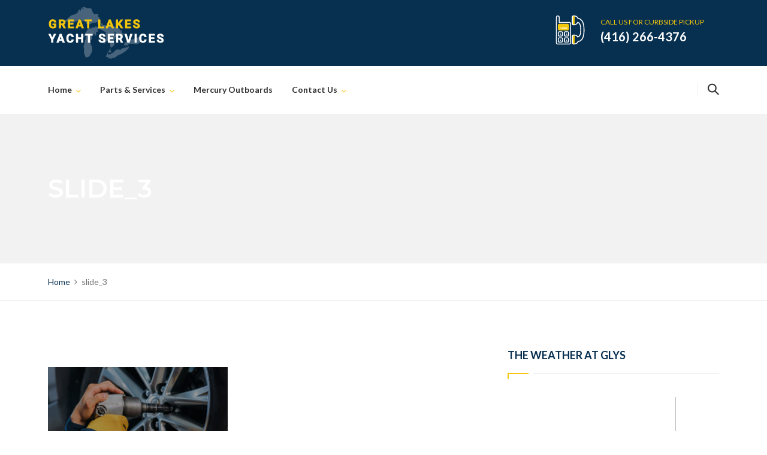

--- FILE ---
content_type: text/html; charset=UTF-8
request_url: https://www.glys.ca/slide_3/
body_size: 20548
content:
<!DOCTYPE html>
<html dir="ltr" lang="en-US" prefix="og: https://ogp.me/ns#">
<head>
<meta charset="UTF-8">
<meta http-equiv="X-UA-Compatible" content="IE=edge" />
<meta name="viewport" content="width=device-width, initial-scale=1">
<link rel="profile" href="http://gmpg.org/xfn/11">
<link rel="pingback" href="https://www.glys.ca/wp/xmlrpc.php">
<title>slide_3 | Great Lakes Yacht Services</title>

		<!-- All in One SEO 4.9.3 - aioseo.com -->
	<meta name="robots" content="max-image-preview:large" />
	<meta name="author" content="Carter"/>
	<link rel="canonical" href="https://www.glys.ca/slide_3/" />
	<meta name="generator" content="All in One SEO (AIOSEO) 4.9.3" />
		<meta property="og:locale" content="en_US" />
		<meta property="og:site_name" content="Great Lakes Yacht Services | Expert Boat Repair Toronto" />
		<meta property="og:type" content="article" />
		<meta property="og:title" content="slide_3 | Great Lakes Yacht Services" />
		<meta property="og:url" content="https://www.glys.ca/slide_3/" />
		<meta property="article:published_time" content="2017-11-26T13:19:35+00:00" />
		<meta property="article:modified_time" content="2017-11-26T13:19:35+00:00" />
		<meta name="twitter:card" content="summary" />
		<meta name="twitter:title" content="slide_3 | Great Lakes Yacht Services" />
		<script type="application/ld+json" class="aioseo-schema">
			{"@context":"https:\/\/schema.org","@graph":[{"@type":"BreadcrumbList","@id":"https:\/\/www.glys.ca\/slide_3\/#breadcrumblist","itemListElement":[{"@type":"ListItem","@id":"https:\/\/www.glys.ca#listItem","position":1,"name":"Home","item":"https:\/\/www.glys.ca","nextItem":{"@type":"ListItem","@id":"https:\/\/www.glys.ca\/slide_3\/#listItem","name":"slide_3"}},{"@type":"ListItem","@id":"https:\/\/www.glys.ca\/slide_3\/#listItem","position":2,"name":"slide_3","previousItem":{"@type":"ListItem","@id":"https:\/\/www.glys.ca#listItem","name":"Home"}}]},{"@type":"ItemPage","@id":"https:\/\/www.glys.ca\/slide_3\/#itempage","url":"https:\/\/www.glys.ca\/slide_3\/","name":"slide_3 | Great Lakes Yacht Services","inLanguage":"en-US","isPartOf":{"@id":"https:\/\/www.glys.ca\/#website"},"breadcrumb":{"@id":"https:\/\/www.glys.ca\/slide_3\/#breadcrumblist"},"author":{"@id":"https:\/\/www.glys.ca\/author\/carter\/#author"},"creator":{"@id":"https:\/\/www.glys.ca\/author\/carter\/#author"},"datePublished":"2017-11-26T13:19:35-05:00","dateModified":"2017-11-26T13:19:35-05:00"},{"@type":"Organization","@id":"https:\/\/www.glys.ca\/#organization","name":"Great Lakes Yacht Services","description":"Expert Boat Repair Toronto","url":"https:\/\/www.glys.ca\/","logo":{"@type":"ImageObject","url":"https:\/\/www.glys.ca\/wp\/wp-content\/uploads\/2019\/07\/logo-2-@x2.png","@id":"https:\/\/www.glys.ca\/slide_3\/#organizationLogo","width":400,"height":200},"image":{"@id":"https:\/\/www.glys.ca\/slide_3\/#organizationLogo"}},{"@type":"Person","@id":"https:\/\/www.glys.ca\/author\/carter\/#author","url":"https:\/\/www.glys.ca\/author\/carter\/","name":"Carter"},{"@type":"WebSite","@id":"https:\/\/www.glys.ca\/#website","url":"https:\/\/www.glys.ca\/","name":"Great Lakes Yacht Services","description":"Expert Boat Repair Toronto","inLanguage":"en-US","publisher":{"@id":"https:\/\/www.glys.ca\/#organization"}}]}
		</script>
		<!-- All in One SEO -->

<link rel='dns-prefetch' href='//fonts.googleapis.com' />
<link rel='dns-prefetch' href='//s.w.org' />
<link rel="alternate" type="application/rss+xml" title="Great Lakes Yacht Services &raquo; Feed" href="https://www.glys.ca/feed/" />
<link rel="alternate" type="application/rss+xml" title="Great Lakes Yacht Services &raquo; Comments Feed" href="https://www.glys.ca/comments/feed/" />
<link rel="alternate" type="application/rss+xml" title="Great Lakes Yacht Services &raquo; slide_3 Comments Feed" href="https://www.glys.ca/feed/?attachment_id=5394" />
<script type="text/javascript">
window._wpemojiSettings = {"baseUrl":"https:\/\/s.w.org\/images\/core\/emoji\/14.0.0\/72x72\/","ext":".png","svgUrl":"https:\/\/s.w.org\/images\/core\/emoji\/14.0.0\/svg\/","svgExt":".svg","source":{"concatemoji":"https:\/\/www.glys.ca\/wp\/wp-includes\/js\/wp-emoji-release.min.js?ver=896839af1f53ee1eb1689e2d86c83529"}};
/*! This file is auto-generated */
!function(e,a,t){var n,r,o,i=a.createElement("canvas"),p=i.getContext&&i.getContext("2d");function s(e,t){var a=String.fromCharCode,e=(p.clearRect(0,0,i.width,i.height),p.fillText(a.apply(this,e),0,0),i.toDataURL());return p.clearRect(0,0,i.width,i.height),p.fillText(a.apply(this,t),0,0),e===i.toDataURL()}function c(e){var t=a.createElement("script");t.src=e,t.defer=t.type="text/javascript",a.getElementsByTagName("head")[0].appendChild(t)}for(o=Array("flag","emoji"),t.supports={everything:!0,everythingExceptFlag:!0},r=0;r<o.length;r++)t.supports[o[r]]=function(e){if(!p||!p.fillText)return!1;switch(p.textBaseline="top",p.font="600 32px Arial",e){case"flag":return s([127987,65039,8205,9895,65039],[127987,65039,8203,9895,65039])?!1:!s([55356,56826,55356,56819],[55356,56826,8203,55356,56819])&&!s([55356,57332,56128,56423,56128,56418,56128,56421,56128,56430,56128,56423,56128,56447],[55356,57332,8203,56128,56423,8203,56128,56418,8203,56128,56421,8203,56128,56430,8203,56128,56423,8203,56128,56447]);case"emoji":return!s([129777,127995,8205,129778,127999],[129777,127995,8203,129778,127999])}return!1}(o[r]),t.supports.everything=t.supports.everything&&t.supports[o[r]],"flag"!==o[r]&&(t.supports.everythingExceptFlag=t.supports.everythingExceptFlag&&t.supports[o[r]]);t.supports.everythingExceptFlag=t.supports.everythingExceptFlag&&!t.supports.flag,t.DOMReady=!1,t.readyCallback=function(){t.DOMReady=!0},t.supports.everything||(n=function(){t.readyCallback()},a.addEventListener?(a.addEventListener("DOMContentLoaded",n,!1),e.addEventListener("load",n,!1)):(e.attachEvent("onload",n),a.attachEvent("onreadystatechange",function(){"complete"===a.readyState&&t.readyCallback()})),(e=t.source||{}).concatemoji?c(e.concatemoji):e.wpemoji&&e.twemoji&&(c(e.twemoji),c(e.wpemoji)))}(window,document,window._wpemojiSettings);
</script>
<style type="text/css">
img.wp-smiley,
img.emoji {
	display: inline !important;
	border: none !important;
	box-shadow: none !important;
	height: 1em !important;
	width: 1em !important;
	margin: 0 0.07em !important;
	vertical-align: -0.1em !important;
	background: none !important;
	padding: 0 !important;
}
</style>
	<link rel='stylesheet' id='wp-color-picker-css'  href='https://www.glys.ca/wp/wp-admin/css/color-picker.min.css?ver=896839af1f53ee1eb1689e2d86c83529' type='text/css' media='all' />
<link rel='stylesheet' id='twb-open-sans-css'  href='https://fonts.googleapis.com/css?family=Open+Sans%3A300%2C400%2C500%2C600%2C700%2C800&#038;display=swap&#038;ver=896839af1f53ee1eb1689e2d86c83529' type='text/css' media='all' />
<link rel='stylesheet' id='twbbwg-global-css'  href='https://www.glys.ca/wp/wp-content/plugins/photo-gallery/booster/assets/css/global.css?ver=1.0.0' type='text/css' media='all' />
<link rel='stylesheet' id='bootstrap-css'  href='https://www.glys.ca/wp/wp-content/themes/autoresq/css/bootstrap.min.css?ver=896839af1f53ee1eb1689e2d86c83529' type='text/css' media='all' />
<link rel='stylesheet' id='wp-block-library-css'  href='https://www.glys.ca/wp/wp-includes/css/dist/block-library/style.min.css?ver=896839af1f53ee1eb1689e2d86c83529' type='text/css' media='all' />
<link rel='stylesheet' id='aioseo/css/src/vue/standalone/blocks/table-of-contents/global.scss-css'  href='https://www.glys.ca/wp/wp-content/plugins/all-in-one-seo-pack/dist/Lite/assets/css/table-of-contents/global.e90f6d47.css?ver=4.9.3' type='text/css' media='all' />
<link rel='stylesheet' id='wc-blocks-vendors-style-css'  href='https://www.glys.ca/wp/wp-content/plugins/woocommerce/packages/woocommerce-blocks/build/wc-blocks-vendors-style.css?ver=10.0.6' type='text/css' media='all' />
<link rel='stylesheet' id='wc-blocks-style-css'  href='https://www.glys.ca/wp/wp-content/plugins/woocommerce/packages/woocommerce-blocks/build/wc-blocks-style.css?ver=10.0.6' type='text/css' media='all' />
<style id='global-styles-inline-css' type='text/css'>
body{--wp--preset--color--black: #000000;--wp--preset--color--cyan-bluish-gray: #abb8c3;--wp--preset--color--white: #ffffff;--wp--preset--color--pale-pink: #f78da7;--wp--preset--color--vivid-red: #cf2e2e;--wp--preset--color--luminous-vivid-orange: #ff6900;--wp--preset--color--luminous-vivid-amber: #fcb900;--wp--preset--color--light-green-cyan: #7bdcb5;--wp--preset--color--vivid-green-cyan: #00d084;--wp--preset--color--pale-cyan-blue: #8ed1fc;--wp--preset--color--vivid-cyan-blue: #0693e3;--wp--preset--color--vivid-purple: #9b51e0;--wp--preset--gradient--vivid-cyan-blue-to-vivid-purple: linear-gradient(135deg,rgba(6,147,227,1) 0%,rgb(155,81,224) 100%);--wp--preset--gradient--light-green-cyan-to-vivid-green-cyan: linear-gradient(135deg,rgb(122,220,180) 0%,rgb(0,208,130) 100%);--wp--preset--gradient--luminous-vivid-amber-to-luminous-vivid-orange: linear-gradient(135deg,rgba(252,185,0,1) 0%,rgba(255,105,0,1) 100%);--wp--preset--gradient--luminous-vivid-orange-to-vivid-red: linear-gradient(135deg,rgba(255,105,0,1) 0%,rgb(207,46,46) 100%);--wp--preset--gradient--very-light-gray-to-cyan-bluish-gray: linear-gradient(135deg,rgb(238,238,238) 0%,rgb(169,184,195) 100%);--wp--preset--gradient--cool-to-warm-spectrum: linear-gradient(135deg,rgb(74,234,220) 0%,rgb(151,120,209) 20%,rgb(207,42,186) 40%,rgb(238,44,130) 60%,rgb(251,105,98) 80%,rgb(254,248,76) 100%);--wp--preset--gradient--blush-light-purple: linear-gradient(135deg,rgb(255,206,236) 0%,rgb(152,150,240) 100%);--wp--preset--gradient--blush-bordeaux: linear-gradient(135deg,rgb(254,205,165) 0%,rgb(254,45,45) 50%,rgb(107,0,62) 100%);--wp--preset--gradient--luminous-dusk: linear-gradient(135deg,rgb(255,203,112) 0%,rgb(199,81,192) 50%,rgb(65,88,208) 100%);--wp--preset--gradient--pale-ocean: linear-gradient(135deg,rgb(255,245,203) 0%,rgb(182,227,212) 50%,rgb(51,167,181) 100%);--wp--preset--gradient--electric-grass: linear-gradient(135deg,rgb(202,248,128) 0%,rgb(113,206,126) 100%);--wp--preset--gradient--midnight: linear-gradient(135deg,rgb(2,3,129) 0%,rgb(40,116,252) 100%);--wp--preset--duotone--dark-grayscale: url('#wp-duotone-dark-grayscale');--wp--preset--duotone--grayscale: url('#wp-duotone-grayscale');--wp--preset--duotone--purple-yellow: url('#wp-duotone-purple-yellow');--wp--preset--duotone--blue-red: url('#wp-duotone-blue-red');--wp--preset--duotone--midnight: url('#wp-duotone-midnight');--wp--preset--duotone--magenta-yellow: url('#wp-duotone-magenta-yellow');--wp--preset--duotone--purple-green: url('#wp-duotone-purple-green');--wp--preset--duotone--blue-orange: url('#wp-duotone-blue-orange');--wp--preset--font-size--small: 13px;--wp--preset--font-size--medium: 20px;--wp--preset--font-size--large: 36px;--wp--preset--font-size--x-large: 42px;}.has-black-color{color: var(--wp--preset--color--black) !important;}.has-cyan-bluish-gray-color{color: var(--wp--preset--color--cyan-bluish-gray) !important;}.has-white-color{color: var(--wp--preset--color--white) !important;}.has-pale-pink-color{color: var(--wp--preset--color--pale-pink) !important;}.has-vivid-red-color{color: var(--wp--preset--color--vivid-red) !important;}.has-luminous-vivid-orange-color{color: var(--wp--preset--color--luminous-vivid-orange) !important;}.has-luminous-vivid-amber-color{color: var(--wp--preset--color--luminous-vivid-amber) !important;}.has-light-green-cyan-color{color: var(--wp--preset--color--light-green-cyan) !important;}.has-vivid-green-cyan-color{color: var(--wp--preset--color--vivid-green-cyan) !important;}.has-pale-cyan-blue-color{color: var(--wp--preset--color--pale-cyan-blue) !important;}.has-vivid-cyan-blue-color{color: var(--wp--preset--color--vivid-cyan-blue) !important;}.has-vivid-purple-color{color: var(--wp--preset--color--vivid-purple) !important;}.has-black-background-color{background-color: var(--wp--preset--color--black) !important;}.has-cyan-bluish-gray-background-color{background-color: var(--wp--preset--color--cyan-bluish-gray) !important;}.has-white-background-color{background-color: var(--wp--preset--color--white) !important;}.has-pale-pink-background-color{background-color: var(--wp--preset--color--pale-pink) !important;}.has-vivid-red-background-color{background-color: var(--wp--preset--color--vivid-red) !important;}.has-luminous-vivid-orange-background-color{background-color: var(--wp--preset--color--luminous-vivid-orange) !important;}.has-luminous-vivid-amber-background-color{background-color: var(--wp--preset--color--luminous-vivid-amber) !important;}.has-light-green-cyan-background-color{background-color: var(--wp--preset--color--light-green-cyan) !important;}.has-vivid-green-cyan-background-color{background-color: var(--wp--preset--color--vivid-green-cyan) !important;}.has-pale-cyan-blue-background-color{background-color: var(--wp--preset--color--pale-cyan-blue) !important;}.has-vivid-cyan-blue-background-color{background-color: var(--wp--preset--color--vivid-cyan-blue) !important;}.has-vivid-purple-background-color{background-color: var(--wp--preset--color--vivid-purple) !important;}.has-black-border-color{border-color: var(--wp--preset--color--black) !important;}.has-cyan-bluish-gray-border-color{border-color: var(--wp--preset--color--cyan-bluish-gray) !important;}.has-white-border-color{border-color: var(--wp--preset--color--white) !important;}.has-pale-pink-border-color{border-color: var(--wp--preset--color--pale-pink) !important;}.has-vivid-red-border-color{border-color: var(--wp--preset--color--vivid-red) !important;}.has-luminous-vivid-orange-border-color{border-color: var(--wp--preset--color--luminous-vivid-orange) !important;}.has-luminous-vivid-amber-border-color{border-color: var(--wp--preset--color--luminous-vivid-amber) !important;}.has-light-green-cyan-border-color{border-color: var(--wp--preset--color--light-green-cyan) !important;}.has-vivid-green-cyan-border-color{border-color: var(--wp--preset--color--vivid-green-cyan) !important;}.has-pale-cyan-blue-border-color{border-color: var(--wp--preset--color--pale-cyan-blue) !important;}.has-vivid-cyan-blue-border-color{border-color: var(--wp--preset--color--vivid-cyan-blue) !important;}.has-vivid-purple-border-color{border-color: var(--wp--preset--color--vivid-purple) !important;}.has-vivid-cyan-blue-to-vivid-purple-gradient-background{background: var(--wp--preset--gradient--vivid-cyan-blue-to-vivid-purple) !important;}.has-light-green-cyan-to-vivid-green-cyan-gradient-background{background: var(--wp--preset--gradient--light-green-cyan-to-vivid-green-cyan) !important;}.has-luminous-vivid-amber-to-luminous-vivid-orange-gradient-background{background: var(--wp--preset--gradient--luminous-vivid-amber-to-luminous-vivid-orange) !important;}.has-luminous-vivid-orange-to-vivid-red-gradient-background{background: var(--wp--preset--gradient--luminous-vivid-orange-to-vivid-red) !important;}.has-very-light-gray-to-cyan-bluish-gray-gradient-background{background: var(--wp--preset--gradient--very-light-gray-to-cyan-bluish-gray) !important;}.has-cool-to-warm-spectrum-gradient-background{background: var(--wp--preset--gradient--cool-to-warm-spectrum) !important;}.has-blush-light-purple-gradient-background{background: var(--wp--preset--gradient--blush-light-purple) !important;}.has-blush-bordeaux-gradient-background{background: var(--wp--preset--gradient--blush-bordeaux) !important;}.has-luminous-dusk-gradient-background{background: var(--wp--preset--gradient--luminous-dusk) !important;}.has-pale-ocean-gradient-background{background: var(--wp--preset--gradient--pale-ocean) !important;}.has-electric-grass-gradient-background{background: var(--wp--preset--gradient--electric-grass) !important;}.has-midnight-gradient-background{background: var(--wp--preset--gradient--midnight) !important;}.has-small-font-size{font-size: var(--wp--preset--font-size--small) !important;}.has-medium-font-size{font-size: var(--wp--preset--font-size--medium) !important;}.has-large-font-size{font-size: var(--wp--preset--font-size--large) !important;}.has-x-large-font-size{font-size: var(--wp--preset--font-size--x-large) !important;}
</style>
<link rel='stylesheet' id='zoutula-style-css'  href='https://www.glys.ca/wp/wp-content/plugins/autoresq-theme-extension/shortcodes/assets/css/zoutula-shortcodes.css?ver=2.1.1' type='text/css' media='all' />
<link rel='stylesheet' id='zoutula-responsive-css'  href='https://www.glys.ca/wp/wp-content/plugins/autoresq-theme-extension/shortcodes/assets/css/zoutula-responsive.css?ver=2.1.1' type='text/css' media='all' />
<link rel='stylesheet' id='zoutula-font-css'  href='https://www.glys.ca/wp/wp-content/plugins/autoresq-theme-extension/shortcodes/assets/font-icons/font.css?ver=2.1.1' type='text/css' media='all' />
<link rel='stylesheet' id='owl-carousel-css'  href='https://www.glys.ca/wp/wp-content/plugins/autoresq-theme-extension/shortcodes/assets/css/owl.carousel.min.css?ver=2.1.1' type='text/css' media='all' />
<link rel='stylesheet' id='contact-form-7-css'  href='https://www.glys.ca/wp/wp-content/plugins/contact-form-7/includes/css/styles.css?ver=5.7.7' type='text/css' media='all' />
<link rel='stylesheet' id='essential-grid-plugin-settings-css'  href='https://www.glys.ca/wp/wp-content/plugins/essential-grid/public/assets/css/settings.css?ver=2.3.2' type='text/css' media='all' />
<link rel='stylesheet' id='tp-open-sans-css'  href='https://fonts.googleapis.com/css?family=Open+Sans%3A300%2C400%2C600%2C700%2C800&#038;ver=896839af1f53ee1eb1689e2d86c83529' type='text/css' media='all' />
<link rel='stylesheet' id='tp-raleway-css'  href='https://fonts.googleapis.com/css?family=Raleway%3A100%2C200%2C300%2C400%2C500%2C600%2C700%2C800%2C900&#038;ver=896839af1f53ee1eb1689e2d86c83529' type='text/css' media='all' />
<link rel='stylesheet' id='tp-droid-serif-css'  href='https://fonts.googleapis.com/css?family=Droid+Serif%3A400%2C700&#038;ver=896839af1f53ee1eb1689e2d86c83529' type='text/css' media='all' />
<link rel='stylesheet' id='tp-fontello-css'  href='https://www.glys.ca/wp/wp-content/plugins/essential-grid/public/assets/font/fontello/css/fontello.css?ver=2.3.2' type='text/css' media='all' />
<link rel='stylesheet' id='bwg_fonts-css'  href='https://www.glys.ca/wp/wp-content/plugins/photo-gallery/css/bwg-fonts/fonts.css?ver=0.0.1' type='text/css' media='all' />
<link rel='stylesheet' id='sumoselect-css'  href='https://www.glys.ca/wp/wp-content/plugins/photo-gallery/css/sumoselect.min.css?ver=3.4.6' type='text/css' media='all' />
<link rel='stylesheet' id='mCustomScrollbar-css'  href='https://www.glys.ca/wp/wp-content/plugins/photo-gallery/css/jquery.mCustomScrollbar.min.css?ver=3.1.5' type='text/css' media='all' />
<link rel='stylesheet' id='bwg_frontend-css'  href='https://www.glys.ca/wp/wp-content/plugins/photo-gallery/css/styles.min.css?ver=1.8.35' type='text/css' media='all' />
<link rel='stylesheet' id='rs-plugin-settings-css'  href='https://www.glys.ca/wp/wp-content/plugins/revslider/public/assets/css/settings.css?ver=5.4.8.3' type='text/css' media='all' />
<style id='rs-plugin-settings-inline-css' type='text/css'>
#rs-demo-id {}
</style>
<link rel='stylesheet' id='woocommerce-layout-css'  href='https://www.glys.ca/wp/wp-content/plugins/woocommerce/assets/css/woocommerce-layout.css?ver=7.7.2' type='text/css' media='all' />
<link rel='stylesheet' id='woocommerce-smallscreen-css'  href='https://www.glys.ca/wp/wp-content/plugins/woocommerce/assets/css/woocommerce-smallscreen.css?ver=7.7.2' type='text/css' media='only screen and (max-width: 768px)' />
<link rel='stylesheet' id='woocommerce-general-css'  href='https://www.glys.ca/wp/wp-content/plugins/woocommerce/assets/css/woocommerce.css?ver=7.7.2' type='text/css' media='all' />
<style id='woocommerce-inline-inline-css' type='text/css'>
.woocommerce form .form-row .required { visibility: visible; }
</style>
<link rel='stylesheet' id='parent-style-css'  href='https://www.glys.ca/wp/wp-content/themes/autoresq/style.css?ver=896839af1f53ee1eb1689e2d86c83529' type='text/css' media='all' />
<link rel='stylesheet' id='autoresq-style-css'  href='https://www.glys.ca/wp/wp-content/themes/autoresq-child/style.css?ver=2.1.1' type='text/css' media='all' />
<style id='autoresq-style-inline-css' type='text/css'>
body, aside a,
    .ztl-package-circle .period,
    .ztl-main-font{
        font-family: 'Lato',sans-serif;
    }

    .ztl-announcement .line-1,
    #search-modal .search-title,
    .sidebar-footer h2,
    .sidebar-above-footer h2,
    .ztl-counter .counter,
    .ztl-package-circle .item,
    .ztl-package-description span:first-child,
    .ztl-countdown .grid h1,
    .ztl-steps-carousel .number-step,
    .comment-reply-title,
    .comments-title,
    .ztl-contact-heading,
    .ztl-error-code,
    .ztl-404-page-description,
    .ztl-heading,
    .page-top .entry-title,
    .ztl-accordion h4 a,
    .ztl-accent-font,
    .autoresq-navigation,
    .ztl-staff-item .staff-title,
    .ztl-post-item .item-content .title a {
    	 font-family: 'Montserrat',sans-serif;
    }
    
    .ztl-tabs .vc_tta-panel-title > a,
    .ztl-tabs .vc_tta-tabs-list .vc_tta-tab > a{
        color: #ffffff !important;
        background-color: #072f4f !important;
        border:2px solid #072f4f !important;
    }
	
	.ztl-service-item .ztl-post-details:before,
	.ztl-post-item .item-content:before{
		border-left: 10px solid #f4c70b;
		border-top: 10px solid #f4c70b;
	}

    
    .ztl-tabs .vc_active .vc_tta-panel-title > a span:after,
    .ztl-tabs .vc_tta-tabs-list .vc_active > a span:after {
         border-top: 10px solid #f4c70b;
    }
    
    .ztl-tabs .vc_active .vc_tta-panel-title > a,
    .ztl-tabs .vc_tta-tabs-list .vc_tta-tab > a:hover,
    .ztl-tabs .vc_tta-tabs-list .vc_active > a,
    .ztl-tabs .vc_tta-panel-title> a:hover {
        background-color:#f4c70b !important;
        color: #313131 !important;
        border:2px solid #f4c70b !important;
    }
    
    .ztl-error-code,
    .ztl-404-page-description{
        color: #072f4f;
    }

    .ztl-steps-carousel .owl-prev,
    .ztl-steps-carousel .owl-next,
    .ztl-clients-carousel .owl-prev,
    .ztl-clients-carousel .owl-next,
    .ztl-testimonials-carousel .owl-prev,
    .ztl-testimonials-carousel .owl-next{
    	 font-family: 'Montserrat',sans-serif;
    	 color: #313131;
    	 background-color: #f4c70b;
    }

    .ztl-steps-carousel .owl-prev:hover,
    .ztl-steps-carousel .owl-next:hover,
    .ztl-clients-carousel .owl-prev:hover,
    .ztl-clients-carousel .owl-next:hover,
    .ztl-testimonials-carousel .owl-prev:hover,
    .ztl-testimonials-carousel .owl-next:hover{
    	 background-color: #072f4f !important;
    	 color:#fff;
    }
    
    .ztl-testimonials-carousel .owl-dots .owl-dot{
         border-color: #f4c70b;
    }
    .ztl-testimonials-carousel .owl-dots .owl-dot:hover, 
    .ztl-testimonials-carousel .owl-dots .owl-dot.active{
        background-color: #f4c70b !important;
    }
    
    .ztl-first-color,
    .category-listing .item  .ztl-comments a:after,
    .widget_categories li a:before,
    .widget_nav_menu li a:before,
    .widget_archive li a:before,
    .widget_pages li a:before,
    .widget_recent_entries li a:before,
    .widget_rss li a:before,
    .widget_meta li a:before,
    .widget_recent_comments li a:before,
    .woocommerce.widget.widget_layered_nav li a:before,
    .ztl-header-image .ztl-date-header a span,
    .widget_calendar #prev a:before,
	.widget_calendar #next a:after,
	.category-listing .item .ztl-delimiter-post{
       color: #f4c70b;
    }
    
    .sidebar-footer .widget-title::before {
        border-top: 2px solid #20425e;
	}
	
	footer .widget_pages li,
	footer .widget_nav_menu li,
	footer .widget_rss li,
	footer .widget_recent_entries li,
	footer .widget_recent_comments li,
	footer .widget_meta li,
	footer .widget_categories li,
	footer .widget_archive li,
	footer .woocommerce.widget.widget_layered_nav li {
	    border-bottom: 2px solid #20425e;
	}
	
	footer .widget_categories li,
	footer .widget_archive li, 
	footer .woocommerce.widget.widget_layered_nav li,
	footer .widget_rss li span.rss-date,
	footer .widget_rss cite, 
	footer .widget_calendar tbody{
		color:#f2f2f2;
	}
	
	footer select,
	footer .sidebar-footer input[type='search'] {
        border-color: #20425e !important;
		color: #072f4f !important;
		font-weight:600;
	}
	
	footer td {
	    border-top: 2px solid #20425e !important;
    }
	
	footer ::-webkit-input-placeholder {
        color: #20425e;
	}
	
	footer :-moz-placeholder {
	    color: #20425e;
	}
	
	footer ::-moz-placeholder {
	    color: #20425e;
	}
	
	footer :-ms-input-placeholder {
	    color: #20425e;
	}
	
	footer .widget_calendar table tfoot {
        background-color: #ffffff;
	}
	
	footer .widget_calendar tfoot a{
		color: #072f4f !important;
	}
	
	footer .widget_calendar caption {
        border-top:2px solid #20425e;
        border-left:2px solid #20425e;
        border-right:2px solid #20425e;
        background-color: #ffffff;
        color: #072f4f;
	}
	
	footer .widget_calendar table thead th:last-child,
	footer .widget_calendar table tbody td:last-child,
	footer .widget_calendar #next {
		border-right: 2px solid #20425e !important;
	}
	
	footer .widget_calendar table thead th:first-child,
	footer .widget_calendar table tbody td:first-child,
	footer .widget_calendar #prev {
		border-left: 2px solid #20425e !important;
	}

	footer .widget_calendar tfoot td{
		border-bottom: 2px solid #20425e;
	}
	
	footer .widget .tagcloud a {
	    background-color: #20425e !important;
	}
	
	footer .widget .tagcloud a:hover {
	    color: #072f4f !important;
		background-color: #ffffff !important;
	}
	
	
	header .widget-title::before {
        border-top: 2px solid #20425e;
	}
	
	header .widget_pages li,
	header .widget_nav_menu li,
	header .widget_rss li,
	header .widget_recent_entries li,
	header .widget_recent_comments li,
	header .widget_meta li,
	header .widget_categories li,
	header .widget_archive li,
	header .woocommerce.widget.widget_layered_nav li {
	    border-bottom: 2px solid #20425e;
	}
	
	header .widget_categories li,
	header .widget_archive li, 
	header .woocommerce.widget.widget_layered_nav li,
	header .widget_rss li span.rss-date,
	header .widget_rss cite, 
	header .widget_calendar tbody{
		color:#f2f2f2;
	}
	
	header .widget_calendar caption {
        border-top:2px solid #20425e;
        border-left:2px solid #20425e;
        border-right:2px solid #20425e;
        background-color: #ffffff;
        color: #072f4f;
	}
	
	header .widget_calendar table thead th:last-child,
	header .widget_calendar table tbody td:last-child,
	header .widget_calendar #next {
		border-right: 2px solid #20425e !important;
	}
	
	header .widget_calendar table thead th:first-child,
	header .widget_calendar table tbody td:first-child,
	header .widget_calendar #prev {
		border-left: 2px solid #20425e !important;
	}

	header .widget_calendar tfoot td{
		border-bottom: 2px solid #20425e;
	}
	
	header .widget .tagcloud a {
	    background-color: #20425e !important;
	}
	
	header .widget .tagcloud a:hover {
	    color: #072f4f !important;
		background-color: #ffffff !important;
	}
	
	
	header select,
	header .sidebar-header input[type='search'] {
        border-color: #20425e !important;
		color: #072f4f !important;
		font-weight:600;
	}
	
	header td {
	    border-top: 2px solid #20425e !important;
    }
	
	header ::-webkit-input-placeholder {
        color: #20425e;
	}
	
	header :-moz-placeholder {
	    color: #20425e;
	}
	
	header ::-moz-placeholder {
	    color: #20425e;
	}
	
	header :-ms-input-placeholder {
	    color: #20425e;
	}
	
	header .widget_calendar table tfoot {
        background-color: #ffffff;
	}
	
	header .widget_calendar tfoot a{
		color: #072f4f !important;
	}
	
	header .widget_calendar table thead th:last-child,
	header .widget_calendar table tbody td:last-child,
	header .widget_calendar #next {
		border-right: 2px solid #20425e !important;
	}
	
	header .widget_calendar table thead th:first-child,
	header .widget_calendar table tbody td:first-child,
	header .widget_calendar #prev {
		border-left: 2px solid #20425e !important;
	}

	header .widget_calendar tfoot td{
		border-bottom: 2px solid #20425e;
	}
	
	header .widget .tagcloud a {
	    background-color: #20425e !important;
	}
	
	header .widget .tagcloud a:hover {
	    color: #072f4f !important;
		background-color: #ffffff !important;
	}
	
	
	aside select,
	aside input[type='search'] {
		color: #072f4f !important;
	}
	
	aside ::-webkit-input-placeholder {
        color: #072f4f;
	}
	
	aside :-moz-placeholder {
	    color: #072f4f;
	}
	
	aside ::-moz-placeholder {
	    color: #20425e;
	}
	
	aside :-ms-input-placeholder {
	    color: #072f4f;
	}
	
	aside input[type='search'] {
		font-weight:600;
	}
	
	.sidebar-above-footer .widget-title::before {
        border-top: 2px solid #20425e;
	}
	
	blockquote{
	 	border-left: 2px solid #f4c70b;
	}
    
    .ztl-accordion h4 a,
    .ztl-accordion h4 a:hover{
       color: #313131 !important;
    }
    
    .ztl-accordion h4 a i:before,
    .ztl-accordion h4 a i:after{
        border-color: #f4c70b !important;
    }

    .ztl-button-one a,
    .ztl-button-two a,
    .ztl-button-two span.ztl-action,
    .ztl-button-three a,
    .ztl-button-four a{
    	white-space: nowrap;
    }

    /*Button Style One*/
   
    .ztl-button-one a,
    .ztl-button-one button, 
    .ztl-button-one input[type="submit"]{
    	padding:14px 20px !important;
    	border-radius:5px;
    	font-size:14px;
    	line-height:20px;
		transition: all .2s ease-in-out;
		-webkit-transition: all .2s ease-in-out;
		font-weight:600;
		font-family: 'Montserrat',sans-serif;
		text-transform:uppercase;
		text-decoration:none;
		display:inline-block;
		border:none;
    }
    
    .ztl-button-one a,
    .ztl-button-one a:focus,
    .ztl-button-one button,
    .ztl-button-one button:focus,
    .ztl-button-one input[type="submit"],
    .ztl-button-one input[type="submit"]:focus{
    	color: #313131 !important;
    	background-color: #f4c70b !important;
    	text-decoration:none;

    }
    .ztl-button-one button:hover,
    .ztl-button-one button:active,
    .ztl-button-one a:hover,
    .ztl-button-one a:active,
    .ztl-button-one input[type="submit"]:hover,
    .ztl-button-one input[type="submit"]:active {
    	color: #ffffff !important;
    	background-color: #072f4f !important;
    	text-decoration:none;
    }
    

    /*Button Style Two*/

    .ztl-button-two a,
    .ztl-button-two span.ztl-action,
    .ztl-button-two button,
    .ztl-button-two input[type="submit"]{
    	padding:14px 20px !important;
    	border-radius:5px;
    	font-size:14px;
    	line-height:20px;
    	transition: all .2s ease-in-out;
    	-webkit-transition: all .2s ease-in-out;
		cursor:pointer;
		font-weight:600;
		font-family: 'Montserrat',sans-serif;
		text-transform:uppercase;
		text-decoration:none;
		display:inline-block;
		border:none;
    }
    .ztl-button-two a,
    .ztl-button-two a:focus,    
    .ztl-button-two span.ztl-action,
    .ztl-button-two span.ztl-action:focus,
    .ztl-button-two button,
    .ztl-button-two button:focus,
    .ztl-button-two input[type="submit"],
    .ztl-button-two input[type="submit"]:focus{
    	color: #ffffff !important;
    	background-color: #072f4f !important;
    	text-decoration:none;
    }
    .ztl-button-two button:hover,
    .ztl-button-two button:active,    
    .ztl-button-two span.ztl-action:hover,
    .ztl-button-two span.ztl-action:active,
    .ztl-button-two a:hover,
    .ztl-button-two a:active,
    .ztl-button-two input[type="submit"]:hover,
    .ztl-button-two input[type="submit"]:active {
    	color: #313131 !important;
    	background-color: #f4c70b !important;
    	text-decoration:none;
    	cursor:pointer;
    }
    
    
    /*Button Style Three*/

    .ztl-button-three a,
    .ztl-button-three button,
    .ztl-button-three input[type="submit"]{
    	padding:14px 20px !important;
    	border-radius:5px;
    	font-size:14px;
    	line-height:20px;
    	transition: all .2s ease-in-out;
    	-webkit-transition: all .2s ease-in-out;
		cursor:pointer;
		font-weight:600;
		font-family: 'Montserrat',sans-serif;
		text-transform:uppercase;
		text-decoration:none;
		display:inline-block;
		border:none;
    }
    .ztl-button-three a,
    .ztl-button-three a:focus,
    .ztl-button-three button,
    .ztl-button-three button:focus,
    .ztl-button-three input[type="submit"],
    .ztl-button-three input[type="submit"]:focus{
    	background-color: #f4c70b !important;
    	color: #313131 !important;
    	text-decoration:none;
    }
    .ztl-button-three button:hover,
    .ztl-button-three button:active,
    .ztl-button-three a:hover,
    .ztl-button-three a:active,
    .ztl-button-three input[type="submit"]:hover,
    .ztl-button-three input[type="submit"]:active {
    	color: #313131 !important;
    	background-color: #ffffff !important;
    	text-decoration:none;
    	cursor:pointer;
    }


    /*Button Style Four*/

    .ztl-button-four a,
    .ztl-button-four button{
    	padding:14px 20px !important;
    	border-radius:5px;
    	font-size:14px;
    	line-height:20px;
    	transition: all .2s ease-in-out;
    	-webkit-transition: all .2s ease-in-out;
		cursor:pointer;
		font-weight:600;
		font-family: 'Montserrat',sans-serif;
		text-transform:uppercase;
		text-decoration:none;
		display:inline-block;
		border:none;
    }
    .ztl-button-four a,
    .ztl-button-four a:focus,
    .ztl-button-four button,
    .ztl-button-four button:focus{
    	background-color: #072f4f !important;
    	color: #ffffff !important;
    	text-decoration:none;
    }
    .ztl-button-four button:hover,
    .ztl-button-four button:active,
    .ztl-button-four a:hover,
    .ztl-button-four a:active{
    	color: #313131 !important;
    	background-color: #fff !important;
    	text-decoration:none;
    	cursor:pointer;
    }
    
    /* Autoresq Navigation */
    .autoresq-navigation .esg-navigationbutton:hover,
    .autoresq-navigation .esg-filterbutton:hover,
    .autoresq-navigation .esg-sortbutton:hover,
    .autoresq-navigation .esg-sortbutton-order:hover,
    .autoresq-navigation .esg-cartbutton-order:hover,
    .autoresq-navigation .esg-filterbutton.selected{
        color: #313131 !important;
    	background-color: #f4c70b !important;
    	text-decoration:none;
    	cursor:pointer;
    	font-family: 'Lato',sans-serif;
		font-weight:600;
    }
    
    .autoresq-navigation .esg-filterbutton,
    .autoresq-navigation .esg-navigationbutton,
    .autoresq-navigation .esg-sortbutton,
    .autoresq-navigation .esg-cartbutton{
    	color: #ffffff !important;
    	background-color: #072f4f !important;
    	text-decoration:none;
    	font-family: 'Lato',sans-serif;
		font-weight:600 !important;
    }

    /* Shortcodes default colors */

    .ztl-divider.primary > span.circle{ border:2px solid #f4c70b; }
	.ztl-divider.primary > span > span:first-child{ background-color: #f4c70b; }
	.ztl-divider.primary > span > span:last-child{ background-color: #f4c70b; }
	.ztl-divider.secondary > span{ background-color: #f4c70b; }


	.ztl-widget-recent-posts ul > li > .ztl-recent-post-date span{
		color: #f4c70b !important;
		font-size:20px;
		font-weight: bold;
	}

	.ztl-grid-post-date span,
	.eg-item-skin-autoresq-blog-element-31 span,
	.ztl-service-date span{
		color: #f4c70b !important;
		font-size:20px;
	}
	
	.ztl-service-info {
		color: #072f4f;
	}

	#ztl-loader, .ztl-filter-loader{
		border-top: 2px solid #f4c70b;
	}

	.ztl-list li:before{
		color:#f4c70b;
	}

    a,
    .ztl-link,
    .ztl-title-medium,
    .ztl-staff-item .staff-title,
    .no-results .page-title,
    .category-listing .title a {
        color: #072f4f;
    }
    .ztl-widget-recent-posts h6 a:hover{
        color: #072f4f;
    }
    
    .comment-navigation .nav-previous a:hover,
	.paging-navigation .nav-previous a:hover,
	.comment-navigation .nav-next a:hover,
	.paging-navigation .nav-next a:hover,
    .post-navigation .nav-previous a:hover,
    .post-navigation .nav-next a:hover{
        color: #072f4f;
    }
    
    a:visited,
    a:active,
    a:focus,
    .sidebar-right .menu a{
        color: #072f4f;
    }
    a:hover,
    .sidebar-right li>a:hover {
        color: #072f4f;
    }
    
    .ztl-social li .ztl-icon{
        background-color:#20425e;
    }

    .ztl-social a{
        color: #ffffff;
    }
    .ztl-social a:hover{
        color: #f4c70b;
    }

    #ztl-shopping-bag .qty{
    	background-color:#f4c70b;
    	color:#fff;
    	font-family: 'Montserrat',sans-serif;
    }
    
    #ztl-shopping-bag  a .ztl-cart-quantity,
    #ztl-shopping-bag  a:hover .ztl-cart-quantity{
        color: #072f4f;
    }

    #menu-toggle span {
        background-color:#f4c70b;
    }

    .main-navigation .menu-item-has-children > a:after{
    	color:#f4c70b;
    }

    #ztl-copyright{
        color: #ffffff;
    }

    #ztl-copyright a{
		text-decoration:underline;
		cursor:pointer;
		color: #ffffff;
    }

    .main-navigation a{
        font-size: 14px;
        font-weight: 600;
     }

    .main-navigation ul ul li{
    	background-color: #f4c70b !important;
    }
    .main-navigation ul ul li:first-child:before {
		content: '';
		width: 0;
		height: 0;
		border-left: 10px solid transparent;
		border-right: 10px solid transparent;
		border-bottom: 10px solid #f4c70b;
		position: absolute;
		top: -10px;
		left: 20px;
	}

	.main-navigation ul ul ul li:first-child:before {
		content: '';
		width: 0;
		height: 0;
		border-top: 10px solid transparent;
		border-bottom: 10px solid transparent;
		border-right: 10px solid #f4c70b;
		position: absolute;
		left: -20px;;
		top: 23px;
	}

    .main-navigation ul ul li a,
    .main-navigation ul ul li:hover a{
        color: #313131 !important;
    }
    
    .main-navigation .menu-item-has-children .menu-item-has-children > a:after{
        color: #313131;
        -ms-transform: rotate(270deg);
        -webkit-transform: rotate(270deg);
        transform: rotate(270deg);
        
    }

    .main-navigation a{
        color: #313131 !important;
    }

    /*.main-navigation .current_page_item > a,
    .main-navigation .current_page_ancestor > a,
    .main-navigation .current-menu-item > a,
    .main-navigation .current-menu-ancestor > a,
    .main-navigation .sub-menu li.current-menu-item > a,
    .main-navigation .sub-menu li.current_page_item > a{
        color: #f4c70b !important;
    }

	.main-navigation ul ul > li:hover > a {
    	 color: #f4c70b !important;
	} */


	.ztl-tools-wrapper .item span{
		color:#313131;
	}
	.ztl-tools-wrapper .item span:hover{
		color:#f4c70b;
	}

	#ztl-shopping-bag div:hover span{
		color:#f4c70b;
	} 
    
    .comment-navigation i,
    .paging-navigation .ztl-icon-navigation,
    .post-navigation .ztl-icon-navigation  {
        color: #f4c70b;
    }
    
    .ztl-recent-post-date,
    .ztl-recent-post-date a,
    .ztl-post .date a,
    .category-listing .date a,
	.category-listing .info,
	.category-listing .info a,
    .category-listing .item .date,
    .category-listing .item .date a,
    .widget .tagcloud a{
        color:#707070;
        font-weight:600;
    }
    
    .ztl-recent-post-date a span,
    .ztl-single .date a span,
    .category-listing .item .date a span{
        color: #f4c70b;
        font-size: 20px; 
        font-weight:bold;
    }
    
    .ztl-date-default{
        padding-right: 5px;
    }
    
    .ztl-service-info-line span span{
        color:#f4c70b;
    }

    .tp-leftarrow,
    .tp-rightarrow{
        background-color:transparent !important;
    }
    
    .site-footer .site-info{
        background-color:#0a304e;
    }
    .site-header{
        background-color:#ffffff;
        border-color: #f2f2f2;
    }
    
    .ztl-tools-wrapper .item,
    .category-listing .item .info,
    .ztl-post .info {
    	border-color: #f2f2f2;
    }
	
	.comment-navigation .nav-previous,
    .paging-navigation .nav-previous,
    .post-navigation .nav-previous,
    .comment-navigation .nav-next,
    .paging-navigation .nav-next,
    .post-navigation .nav-next{
		background-color: #f2f2f2;
	}
	
	.nav-previous:after{
		content:'';
		display:block;
		position:absolute;
		right:0;
		top:0;
		width:35px;
		height:10px;
		border-top: 2px solid #f4c70b;
		border-right: 2px solid #f4c70b;
	}
	
	.nav-previous:before{
		position: absolute;
		top:0px;
		right:42px;
		content:'';
		width:100%;
		border-top:2px solid #eaeaea;
	}
	
	.nav-next:before{
		position: absolute;
		top:0px;
		left:42px;
		content:'';
		width:100%;
		border-top:2px solid #eaeaea;
	}
	
	.nav-next:after{
		content:'';
		display:block;
		position:absolute;
		left:0;
		top:0;
		width:35px;
		height:10px;
		border-top: 2px solid #f4c70b;;
		border-left: 2px solid #f4c70b;
	}
	
    .comment article {
        border-bottom: 2px solid #f2f2f2;
    }
    
    .ztl-breadcrumb-container{
        border-color: #f2f2f2;
    }
    
    .ztl-header-image .custom-header-title{
        text-transform: uppercase;
    }
    
    .category-listing .item:after{
        background-color: #f2f2f2;
    }

    .category-listing .item i,
    .ztl-post i,
    .ztl-widget-recent-posts ul>li>a+h6+span i{
        color: #f4c70b;
    }

    .ztl-scroll-top:hover,
    .widget .tagcloud a:hover,
    .ztl-sticky .item-media a:before,
    .ztl-sticky .item-content .title a:before{
        background-color: #f4c70b;
    }

    .pagination .page-numbers-wrap {
        color:#313131;
        font-weight:600;
        font-size:14px;
        font-family: Montserrat;
    }
    
    .vc_tta-color-white.vc_tta-style-flat .vc_tta-panel .vc_tta-panel-heading:hover {
        color: #313131 !important;
        background-color:#f4c70b !important;
     }
	 
	.pagination .current .page-numbers-wrap,
	.pagination .current:hover .page-numbers-wrap{
		color: #313131 !important;
	}
	
	.pagination .current .page-numbers-hexagon,
	.pagination .current:hover .page-numbers-hexagon{
		background-color:#f4c70b !important;
	}
	
    .pagination .page-numbers:hover .page-numbers-hexagon{
        background-color: #072f4f;
    }
	
	.pagination .page-numbers:hover .page-numbers-wrap{
		color: #ffffff;
	}
	
    .pagination .prev:hover,
    .pagination .next:hover {
        color:#f4c70b;
        background-color:transparent !important;
	}

    .category-sidebar-right .widget_text li:before,
    .post-sidebar-right .widget_text li:before,
    .ztl-post-info:before{
        color:#f4c70b;
    }

    aside select {
        border-color: #eaeaea;
		font-weight: 600;
    }

    aside caption {
    	color: #072f4f;
    }
    
    .ztl-sticky .title a:before{
        color: #f4c70b;
    }
        
    .comment-author,
    .comments-title,
    .comment-reply-title {
        color: #072f4f !important;
    }
    .custom-header-title::after {
        background-color: #f4c70b;
    }
    
    .sidebar-right .widget-title::after,
    .widget-title::after,
    .woocommerce .related.products > h2::after,
	.woocommerce .woocommerce-tabs .wc-tab > h2::after {
        border-color:#f4c70b !important;
    }
    
    .sidebar-right h2.widget-title{
        color: #072f4f;
    }
    
    .sidebar-footer {
        background-color: #0a304e;
    }
    
    .sidebar-above-footer {
        background-color: #0a2c47;
    }
    
    .ztl-widget-category-container .author a,
    .ztl-widget-category-container .category,
    .ztl-widget-category-container .category a,
    .ztl-widget-category-container .entry-date,
    .ztl-widget-category-container .entry-date a,
    .category-listing .info a,
    .category-listing .info,
    .posted-on a, .byline,
    .byline .author a,
    .entry-footer, .comment-form,
    .entry-footer a,
    .ztl-post .info,
    .comment-metadata a,
    .ztl-post .info a,
    .ztl-breadcrumb-container,
    .wp-caption .wp-caption-text,
    .gallery-caption,
    .ztl-service-info-line span,
    .ztl-staff-item .staff-position,
    blockquote,
    .widget_categories li,
	.widget_archive li,
	.woocommerce.widget.widget_layered_nav li,
	.widget_rss li span.rss-date,
	.widget_rss cite,
	.widget_calendar tbody{
        color:#707070;
    }
    
    .custom .tp-bullet{
        background-color:#f4c70b !important;
        color:#313131 !important;
    }
    
    .ztl-gallery-sign-wrapper .ztl-gallery-sign,
    .ztl-table>.v-2 tr td:first-of-type,
    .ztl-table>.v-2 tr th:first-of-type,
    .ztl-table>thead>tr>th {
        background-color:#f4c70b !important;
    }
    
    .ztl-gallery-sign-wrapper .ztl-gallery-plus{
        color:#313131 !important;
    }
    
    .ztl-gallery-sign-wrapper:hover .ztl-gallery-plus{
        color:#313131 !important;
    }
    
    .ztl-gallery-sign-wrapper:hover .ztl-gallery-sign{
        background-color:#ffffff !important;
    }
 
	#respond ::-webkit-input-placeholder,
	.ztl-subscribe-form ::-webkit-input-placeholder,
	#search-modal ::-webkit-input-placeholder {
	    color: #707070;
	}
	
	#respond :-moz-placeholder,
	.ztl-subscribe-form :-moz-placeholder,
	#search-modal :-moz-placeholder {
	    color: #707070;
	}
	
	#respond ::-moz-placeholder,
	.ztl-subscribe-form ::-moz-placeholder,
	#search-modal ::-moz-placeholder {
	    color: #707070;
	}
	
	#respond :-ms-input-placeholder,
	.ztl-subscribe-form :-ms-input-placeholder,
	#search-modal :-ms-input-placeholder {
	    color: #707070;
	}
    
 
    @media only screen and (max-width: 767px) {
    	.main-navigation ul ul li a,
    	.main-navigation ul ul li:hover a{
    		color:#707070 !important;
    	}
        .main-navigation ul li{
            border-bottom:1px solid #f2f2f2;
        }
        .main-navigation ul ul li:first-child{
            border-top:1px solid #f2f2f2;
        }
        .main-navigation .menu-item-has-children .menu-item-has-children > a:after{
        color: #f4c70b;
        -ms-transform: rotate(0deg);
        -webkit-transform: rotate(0deg);
        transform: rotate(0deg);
        
    }
    }

		.widget.woocommerce ul li .quantity,
		.widget.woocommerce ul li .amount,
		.woocommerce .widget_shopping_cart .total,
		.woocommerce.widget_shopping_cart .total,
		.woocommerce .product .amount,
		.price_slider_amount .price_label,
		.widget.woocommerce  .reviewer{
			color:#313131;
			font-weight:600;
			font-size: 20px;
		}
		
		.woocommerce ul.products li.product .price del{
			padding-right:3px;
		}
		
		.woocommerce ul.products li.product .price del span{
			font-size:16px;
		}
		
		.woocommerce a.button.added:after,
		.woocommerce div.product form.cart .variations label{
        	color: #072f4f !important;
    	}
    	
    	/*WooCommerce Notices*/
        .woocommerce a.remove,
        .woocommerce .widget_rating_filter ul li.chosen a:before,
        .woocommerce .widget_layered_nav ul li.chosen a:before,
        .woocommerce .widget_layered_nav_filters ul li a:before {
            color:#707070 !important;
        }
        
        .select2-container--default .select2-selection--single .select2-selection__arrow b {
            border-color: #707070  transparent transparent !important;
        }
		
		.woocommerce .select2-container--default .select2-selection--single{
			border-color:#eaeaea !important;
		}
        
        .select2-container--default.select2-container--open .select2-selection--single .select2-selection__arrow b {
            border-color: transparent transparent #707070  !important;
        }
        
        .woocommerce .woocommerce-message,
        .woocommerce .woocommerce-info,
        .woocommerce .woocommerce-error,
        .woocommerce form .form-row.woocommerce-invalid .select2-container,
        .woocommerce form .form-row.woocommerce-invalid select{
            border-color: #f2f2f2 !important;
        }
        
        .select2-container--default .select2-results__option[aria-selected=true],
        .select2-container--default .select2-results__option--highlighted[aria-selected] {
            background-color: #f2f2f2;
            color:#545454;
        }
        
        .woocommerce .select2-container .select2-choice,
        .woocommerce .quantity input,
        .woocommerce #reviews #comments ol.commentlist li .comment-text,
        .woocommerce table.shop_table,
        #add_payment_method table.cart td.actions .coupon .input-text,
        .coupon .input-text,
        .woocommerce-checkout table.cart td.actions .coupon .input-text,
        .woocommerce .quantity .qty,
        .select2-dropdown {
            border: 2px solid #f2f2f2;
        }
        
        #add_payment_method #payment div.payment_box,
        .woocommerce-cart #payment div.payment_box,
        .woocommerce-checkout #payment div.payment_box,
        .woocommerce-cart table.cart td.actions .coupon .input-text{
            background-color: #f2f2f2;
        }
        
        #add_payment_method #payment div.payment_box:before,
        .woocommerce-cart #payment div.payment_box:before,
        .woocommerce-checkout #payment div.payment_box:before {
            border: 2px solid #f2f2f2;
            border-top-color: transparent;
            border-left-color: transparent;
            border-right-color: transparent;
        }
        
        .select2-container--default .select2-search--dropdown .select2-search__field {
            border: 2px solid #f2f2f2 !important;
        }
        
        
        .woocommerce form .form-row.woocommerce-validated .select2-container,
        .woocommerce form .form-row.woocommerce-validated input.input-text,
        .woocommerce form .form-row.woocommerce-validated select{
              border-color: #f2f2f2;
        }
        
        #add_payment_method .cart-collaterals .cart_totals tr td,
        #add_payment_method .cart-collaterals .cart_totals tr th,
        .woocommerce-cart .cart-collaterals .cart_totals tr td,
        .woocommerce-cart .cart-collaterals .cart_totals tr th,
        .woocommerce-checkout .cart-collaterals .cart_totals tr td,
        .woocommerce-checkout .cart-collaterals .cart_totals tr th,
        .woocommerce table.shop_table tfoot th{
            border-top: 2px solid  #f2f2f2;
        }
        
        .woocommerce table.shop_table td {
            border-top: 2px solid  #f2f2f2 !important;
        }
        
        #add_payment_method #payment, 
        .woocommerce-checkout #payment,
        .woocommerce-MyAccount-navigation{
            background-color: #f2f2f2;
        }
        
        .woocommerce div.product .woocommerce-tabs ul.tabs li {
            border-radius: 0;
            border: solid 2px #f2f2f2;
            background-color: #f2f2f2;
        }
                
    	.woocommerce #respond input#submit,
		.woocommerce a.button,
		.woocommerce button.button,
		.woocommerce input.button,
		.woocommerce a.button.alt,
		.woocommerce button.button.alt,
		.woocommerce input.button.alt{
			color: #313131;
			background-color: #f4c70b !important;
			text-transform:uppercase;
			font-family: Montserrat;
		}
    	
    	.woocommerce #respond input#submit:hover,
    	.woocommerce a.button:hover,
    	.woocommerce button.button:hover,
    	.woocommerce input.button:hover,
    	.woocommerce a.button.alt:hover,
		.woocommerce button.button.alt:hover,
		.woocommerce input.button.alt:hover,
		.woocommerce .single_add_to_cart_button:hover{
        	background-color:#072f4f !important;
        	color:#ffffff !important;
    	}
    	
		.woocommerce #respond input#submit.alt.disabled,
		.woocommerce #respond input#submit.alt.disabled:hover,
		.woocommerce #respond input#submit.alt:disabled,
		.woocommerce #respond input#submit.alt:disabled:hover,
		.woocommerce #respond input#submit.alt:disabled[disabled],
		.woocommerce #respond input#submit.alt:disabled[disabled]:hover,
		.woocommerce a.button.alt.disabled,
		.woocommerce a.button.alt.disabled:hover,
		.woocommerce a.button.alt:disabled,
		.woocommerce a.button.alt:disabled:hover,
		.woocommerce a.button.alt:disabled[disabled],
		.woocommerce a.button.alt:disabled[disabled]:hover,
		.woocommerce button.button.alt.disabled,
		.woocommerce button.button.alt.disabled:hover,
		.woocommerce button.button.alt:disabled,
		.woocommerce button.button.alt:disabled:hover,
		.woocommerce button.button.alt:disabled[disabled],
		.woocommerce button.button.alt:disabled[disabled]:hover,
		.woocommerce input.button.alt.disabled,
		.woocommerce input.button.alt.disabled:hover,
		.woocommerce input.button.alt:disabled,
		.woocommerce input.button.alt:disabled:hover,
		.woocommerce input.button.alt:disabled[disabled],
		.woocommerce input.button.alt:disabled[disabled]:hover,
		.woocommerce input.button:disabled, 
		.woocommerce input.button:disabled[disabled],
		.woocommerce input.button:disabled:hover, 
		.woocommerce input.button:disabled[disabled]:hover{
            background-color: #ffffff;
            color:#f4c70b;
		}

		.woocommerce p.stars a,
		.woocommerce .star-rating:before,
		.woocommerce .star-rating {
			color:#f4c70b;
		}
		
		.woocommerce .star-rating::before {
		    color:#707070 !important;
		}
		
		.woocommerce span.onsale{
			background-color: #f4c70b;
		}
		.woocommerce .widget_price_filter .ui-slider .ui-slider-handle,
		.woocommerce .widget_price_filter .ui-slider .ui-slider-range{
			background-color: #072f4f;
		}

		.woocommerce .widget_price_filter .price_slider_wrapper .ui-widget-content{
			background-color:rgba(7,47,79,0.5);
		}
		.woocommerce-page #content h1,
		.woocommerce-page #content h2,
		.woocommerce-page #content h3,
		.woocommerce-thankyou-order-received{
			color: #072f4f;
		}
		
		.woocommerce form .form-row label{
			color: #072f4f !important;
		}
		
		.woocommerce-page #content h1,
		.woocommerce-page #content h2,
		.woocommerce-page #content h3{
			font-weight: 600;
		}
		
        .woocommerce .widget_shopping_cart .total,
        .woocommerce.widget_shopping_cart .total {
            border-top: 2px solid #f2f2f2;
        }
        
        .woocommerce .cart_totals h2,
        .woocommerce-checkout h3,
        .woocommerce-account h3,
        .woocommerce-account h2,
        .woocommerce .related.products section>h2{
            font-family: Montserrat;
            text-transform:uppercase;
        } 
        
        .woocommerce form.checkout_coupon,
        .woocommerce form.login,
        .woocommerce form.register{
            border: 2px solid #f2f2f2;
            border-radius:5px;
        } 
        
        .woocommerce .order_details li {
            border-right: 2px solid #f2f2f2;
        }
        
        .woocommerce ul.products:after{
            background-color: #f2f2f2;
        }
        
        .woocommerce form  input:-webkit-autofill {
            -webkit-box-shadow: 0 0 0 50px #f2f2f2 inset;
        }

        .woocommerce form  input:-webkit-autofill:focus {
            -webkit-box-shadow: 0 0 0 50px #f2f2f2 inset;
        }
        
        .ztl-checkbox-helper{
            background-color: #f2f2f2;
        }
            
        .woocommerce form .form-row input[type='text'],
        .woocommerce form .form-row input[type='tel'],
        .woocommerce form .form-row input[type='email'],
        .woocommerce form .form-row input[type='password']{
            background-color: #f2f2f2 !important;
            border:2px solid  #eaeaea;
            border-radius: 5px;
            line-height: 20px;
            padding: 12px 20px;
        }
        
        .woocommerce form .form-row textarea{
            background-color: #f2f2f2 !important;
            border:2px solid  #eaeaea;
            min-height: 26rem;
        }
.ztl-widget-info-1 .ztl-widget-info{ max-width: 250px;}
                                        .ztl-widget-info-1 .ztl-widget-info-image{ max-width: 46px; max-height: 46px; margin-right:25px;}
                                        .ztl-widget-info-1 .ztl-widget-info-description{ height: 46px;}
.ztl-widget-info-2 .ztl-widget-info{ max-width: 300px;}
                                        .ztl-widget-info-2 .ztl-widget-info-image{ max-width: 50px; max-height: 50px; margin-right:25px;}
                                        .ztl-widget-info-2 .ztl-widget-info-description{ height: 50px;}
.ztl-widget-info-3 .ztl-widget-info{ max-width: 600px;}
                                        .ztl-widget-info-3 .ztl-widget-info-image{ max-width: 46px; max-height: 46px; margin-right:25px;}
                                        .ztl-widget-info-3 .ztl-widget-info-description{ height: 46px;}
.ztl-widget-info-4 .ztl-widget-info{ max-width: 300px;}
                                        .ztl-widget-info-4 .ztl-widget-info-image{ max-width: 50px; max-height: 50px; margin-right:25px;}
                                        .ztl-widget-info-4 .ztl-widget-info-description{ height: 50px;}
.ztl-widget-info-5 .ztl-widget-info{ max-width: 300px;}
                                        .ztl-widget-info-5 .ztl-widget-info-image{ max-width: 50px; max-height: 50px; margin-right:25px;}
                                        .ztl-widget-info-5 .ztl-widget-info-description{ height: 50px;}
.ztl-widget-info-10 .ztl-widget-info{ max-width: 300px;}
                                        .ztl-widget-info-10 .ztl-widget-info-image{ max-width: 46px; max-height: 46px; margin-right:40px;}
                                        .ztl-widget-info-10 .ztl-widget-info-description{ height: 46px;}
.ztl-widget-info-12 .ztl-widget-info{ max-width: 300px;}
                                        .ztl-widget-info-12 .ztl-widget-info-image{ max-width: 46px; max-height: 46px; margin-right:40px;}
                                        .ztl-widget-info-12 .ztl-widget-info-description{ height: 46px;}
</style>
<link rel='stylesheet' id='autoresq-woocommerce-css'  href='https://www.glys.ca/wp/wp-content/themes/autoresq/css/autoresq-woocommerce.css?ver=2.1.1' type='text/css' media='all' />
<link rel='stylesheet' id='autoresq-responsive-css'  href='https://www.glys.ca/wp/wp-content/themes/autoresq/css/autoresq-responsive.css?ver=2.1.1' type='text/css' media='all' />
<link rel='stylesheet' id='autoresq-font-css'  href='https://www.glys.ca/wp/wp-content/themes/autoresq/css/font.css?ver=2.1.1' type='text/css' media='all' />
<link rel='stylesheet' id='font-awesome-css'  href='https://www.glys.ca/wp/wp-content/themes/autoresq/css/font-awesome.min.css?ver=2.1.1' type='text/css' media='all' />
<link rel='stylesheet' id='autoresq-fonts-css'  href='https://fonts.googleapis.com/css?family=Lato%3A300%2C400%2C500%2C600%2C700%7CMontserrat%3A300%2C400%2C500%2C600%2C700&#038;ver=896839af1f53ee1eb1689e2d86c83529' type='text/css' media='all' />
<script type='text/javascript' src='https://www.glys.ca/wp/wp-includes/js/jquery/jquery.min.js?ver=3.6.0' id='jquery-core-js'></script>
<script type='text/javascript' src='https://www.glys.ca/wp/wp-includes/js/jquery/jquery-migrate.min.js?ver=3.3.2' id='jquery-migrate-js'></script>
<script type='text/javascript' src='https://www.glys.ca/wp/wp-content/plugins/photo-gallery/booster/assets/js/circle-progress.js?ver=1.2.2' id='twbbwg-circle-js'></script>
<script type='text/javascript' id='twbbwg-global-js-extra'>
/* <![CDATA[ */
var twb = {"nonce":"de285a30f6","ajax_url":"https:\/\/www.glys.ca\/wp\/wp-admin\/admin-ajax.php","plugin_url":"https:\/\/www.glys.ca\/wp\/wp-content\/plugins\/photo-gallery\/booster","href":"https:\/\/www.glys.ca\/wp\/wp-admin\/admin.php?page=twbbwg_photo-gallery"};
var twb = {"nonce":"de285a30f6","ajax_url":"https:\/\/www.glys.ca\/wp\/wp-admin\/admin-ajax.php","plugin_url":"https:\/\/www.glys.ca\/wp\/wp-content\/plugins\/photo-gallery\/booster","href":"https:\/\/www.glys.ca\/wp\/wp-admin\/admin.php?page=twbbwg_photo-gallery"};
/* ]]> */
</script>
<script type='text/javascript' src='https://www.glys.ca/wp/wp-content/plugins/photo-gallery/booster/assets/js/global.js?ver=1.0.0' id='twbbwg-global-js'></script>
<script type='text/javascript' src='https://www.glys.ca/wp/wp-content/plugins/photo-gallery/js/jquery.sumoselect.min.js?ver=3.4.6' id='sumoselect-js'></script>
<script type='text/javascript' src='https://www.glys.ca/wp/wp-content/plugins/photo-gallery/js/tocca.min.js?ver=2.0.9' id='bwg_mobile-js'></script>
<script type='text/javascript' src='https://www.glys.ca/wp/wp-content/plugins/photo-gallery/js/jquery.mCustomScrollbar.concat.min.js?ver=3.1.5' id='mCustomScrollbar-js'></script>
<script type='text/javascript' src='https://www.glys.ca/wp/wp-content/plugins/photo-gallery/js/jquery.fullscreen.min.js?ver=0.6.0' id='jquery-fullscreen-js'></script>
<script type='text/javascript' id='bwg_frontend-js-extra'>
/* <![CDATA[ */
var bwg_objectsL10n = {"bwg_field_required":"field is required.","bwg_mail_validation":"This is not a valid email address.","bwg_search_result":"There are no images matching your search.","bwg_select_tag":"Select Tag","bwg_order_by":"Order By","bwg_search":"Search","bwg_show_ecommerce":"Show Ecommerce","bwg_hide_ecommerce":"Hide Ecommerce","bwg_show_comments":"Show Comments","bwg_hide_comments":"Hide Comments","bwg_restore":"Restore","bwg_maximize":"Maximize","bwg_fullscreen":"Fullscreen","bwg_exit_fullscreen":"Exit Fullscreen","bwg_search_tag":"SEARCH...","bwg_tag_no_match":"No tags found","bwg_all_tags_selected":"All tags selected","bwg_tags_selected":"tags selected","play":"Play","pause":"Pause","is_pro":"","bwg_play":"Play","bwg_pause":"Pause","bwg_hide_info":"Hide info","bwg_show_info":"Show info","bwg_hide_rating":"Hide rating","bwg_show_rating":"Show rating","ok":"Ok","cancel":"Cancel","select_all":"Select all","lazy_load":"0","lazy_loader":"https:\/\/www.glys.ca\/wp\/wp-content\/plugins\/photo-gallery\/images\/ajax_loader.png","front_ajax":"0","bwg_tag_see_all":"see all tags","bwg_tag_see_less":"see less tags"};
/* ]]> */
</script>
<script type='text/javascript' src='https://www.glys.ca/wp/wp-content/plugins/photo-gallery/js/scripts.min.js?ver=1.8.35' id='bwg_frontend-js'></script>
<script type='text/javascript' src='https://www.glys.ca/wp/wp-content/plugins/essential-grid/public/assets/js/jquery.esgbox.min.js?ver=2.3.2' id='themepunchboxext-js'></script>
<script type='text/javascript' src='https://www.glys.ca/wp/wp-content/plugins/essential-grid/public/assets/js/jquery.themepunch.tools.min.js?ver=2.3.2' id='tp-tools-js'></script>
<script type='text/javascript' src='https://www.glys.ca/wp/wp-content/plugins/revslider/public/assets/js/jquery.themepunch.revolution.min.js?ver=5.4.8.3' id='revmin-js'></script>
<script type='text/javascript' src='https://www.glys.ca/wp/wp-content/plugins/woocommerce/assets/js/jquery-blockui/jquery.blockUI.min.js?ver=2.7.0-wc.7.7.2' id='jquery-blockui-js'></script>
<script type='text/javascript' id='wc-add-to-cart-js-extra'>
/* <![CDATA[ */
var wc_add_to_cart_params = {"ajax_url":"\/wp\/wp-admin\/admin-ajax.php","wc_ajax_url":"\/?wc-ajax=%%endpoint%%","i18n_view_cart":"View cart","cart_url":"https:\/\/www.glys.ca\/cart\/","is_cart":"","cart_redirect_after_add":"no"};
/* ]]> */
</script>
<script type='text/javascript' src='https://www.glys.ca/wp/wp-content/plugins/woocommerce/assets/js/frontend/add-to-cart.min.js?ver=7.7.2' id='wc-add-to-cart-js'></script>
<script type='text/javascript' src='https://www.glys.ca/wp/wp-content/plugins/js_composer/assets/js/vendors/woocommerce-add-to-cart.js?ver=6.4.2' id='vc_woocommerce-add-to-cart-js-js'></script>
<link rel="https://api.w.org/" href="https://www.glys.ca/wp-json/" /><link rel="alternate" type="application/json" href="https://www.glys.ca/wp-json/wp/v2/media/5394" /><link rel="EditURI" type="application/rsd+xml" title="RSD" href="https://www.glys.ca/wp/xmlrpc.php?rsd" />
<link rel="wlwmanifest" type="application/wlwmanifest+xml" href="https://www.glys.ca/wp/wp-includes/wlwmanifest.xml" /> 

<link rel='shortlink' href='https://www.glys.ca/?p=5394' />
<link rel="alternate" type="application/json+oembed" href="https://www.glys.ca/wp-json/oembed/1.0/embed?url=https%3A%2F%2Fwww.glys.ca%2Fslide_3%2F" />
<link rel="alternate" type="text/xml+oembed" href="https://www.glys.ca/wp-json/oembed/1.0/embed?url=https%3A%2F%2Fwww.glys.ca%2Fslide_3%2F&#038;format=xml" />
		<script type="text/javascript">
			var ajaxRevslider;
			
			jQuery(document).ready(function() {
				// CUSTOM AJAX CONTENT LOADING FUNCTION
				ajaxRevslider = function(obj) {
				
					// obj.type : Post Type
					// obj.id : ID of Content to Load
					// obj.aspectratio : The Aspect Ratio of the Container / Media
					// obj.selector : The Container Selector where the Content of Ajax will be injected. It is done via the Essential Grid on Return of Content
					
					var content = "";

					data = {};
					
					data.action = 'revslider_ajax_call_front';
					data.client_action = 'get_slider_html';
					data.token = 'c7cb30ad9a';
					data.type = obj.type;
					data.id = obj.id;
					data.aspectratio = obj.aspectratio;
					
					// SYNC AJAX REQUEST
					jQuery.ajax({
						type:"post",
						url:"https://www.glys.ca/wp/wp-admin/admin-ajax.php",
						dataType: 'json',
						data:data,
						async:false,
						success: function(ret, textStatus, XMLHttpRequest) {
							if(ret.success == true)
								content = ret.data;								
						},
						error: function(e) {
							console.log(e);
						}
					});
					
					 // FIRST RETURN THE CONTENT WHEN IT IS LOADED !!
					 return content;						 
				};
				
				// CUSTOM AJAX FUNCTION TO REMOVE THE SLIDER
				var ajaxRemoveRevslider = function(obj) {
					return jQuery(obj.selector+" .rev_slider").revkill();
				};

				// EXTEND THE AJAX CONTENT LOADING TYPES WITH TYPE AND FUNCTION
				var extendessential = setInterval(function() {
					if (jQuery.fn.tpessential != undefined) {
						clearInterval(extendessential);
						if(typeof(jQuery.fn.tpessential.defaults) !== 'undefined') {
							jQuery.fn.tpessential.defaults.ajaxTypes.push({type:"revslider",func:ajaxRevslider,killfunc:ajaxRemoveRevslider,openAnimationSpeed:0.3});   
							// type:  Name of the Post to load via Ajax into the Essential Grid Ajax Container
							// func: the Function Name which is Called once the Item with the Post Type has been clicked
							// killfunc: function to kill in case the Ajax Window going to be removed (before Remove function !
							// openAnimationSpeed: how quick the Ajax Content window should be animated (default is 0.3)
						}
					}
				},30);
			});
		</script>
		<script type="text/javascript">
           var ajaxurl = "https://www.glys.ca/wp/wp-admin/admin-ajax.php";
         </script>	<noscript><style>.woocommerce-product-gallery{ opacity: 1 !important; }</style></noscript>
	
<style type="text/css" id="breadcrumb-trail-css">.breadcrumbs .trail-browse,.breadcrumbs .trail-items,.breadcrumbs .trail-items li {display: inline-block;margin:0;padding: 0;border:none;background:transparent;text-indent: 0;}.breadcrumbs .trail-browse {font-size: inherit;font-style:inherit;font-weight: inherit;color: inherit;}.breadcrumbs .trail-items {list-style: none;}.trail-items li::after {content: "\002F";padding: 0 0.5em;}.trail-items li:last-of-type::after {display: none;}</style>
<meta name="generator" content="Powered by WPBakery Page Builder - drag and drop page builder for WordPress."/>
<meta name="generator" content="Powered by Slider Revolution 5.4.8.3 - responsive, Mobile-Friendly Slider Plugin for WordPress with comfortable drag and drop interface." />
<script type="text/javascript">function setREVStartSize(e){									
						try{ e.c=jQuery(e.c);var i=jQuery(window).width(),t=9999,r=0,n=0,l=0,f=0,s=0,h=0;
							if(e.responsiveLevels&&(jQuery.each(e.responsiveLevels,function(e,f){f>i&&(t=r=f,l=e),i>f&&f>r&&(r=f,n=e)}),t>r&&(l=n)),f=e.gridheight[l]||e.gridheight[0]||e.gridheight,s=e.gridwidth[l]||e.gridwidth[0]||e.gridwidth,h=i/s,h=h>1?1:h,f=Math.round(h*f),"fullscreen"==e.sliderLayout){var u=(e.c.width(),jQuery(window).height());if(void 0!=e.fullScreenOffsetContainer){var c=e.fullScreenOffsetContainer.split(",");if (c) jQuery.each(c,function(e,i){u=jQuery(i).length>0?u-jQuery(i).outerHeight(!0):u}),e.fullScreenOffset.split("%").length>1&&void 0!=e.fullScreenOffset&&e.fullScreenOffset.length>0?u-=jQuery(window).height()*parseInt(e.fullScreenOffset,0)/100:void 0!=e.fullScreenOffset&&e.fullScreenOffset.length>0&&(u-=parseInt(e.fullScreenOffset,0))}f=u}else void 0!=e.minHeight&&f<e.minHeight&&(f=e.minHeight);e.c.closest(".rev_slider_wrapper").css({height:f})					
						}catch(d){console.log("Failure at Presize of Slider:"+d)}						
					};</script>
		<style type="text/css" id="wp-custom-css">
			.ztl-widget-info-2 { margin-top:25px; }

@media only screen and (max-width: 865px) {	
	.sidebar-above-footer .ztl-widget-info {min-height:200px;}
}

@media only screen and (max-width: 760px) {	
	.sidebar-above-footer .ztl-widget-info {min-height:160px;}
}		</style>
		<noscript><style> .wpb_animate_when_almost_visible { opacity: 1; }</style></noscript></head>

<body class="attachment attachment-template-default single single-attachment postid-5394 attachmentid-5394 attachment-jpeg theme-autoresq woocommerce-no-js ztl-sticky-nav wpb-js-composer js-comp-ver-6.4.2 vc_responsive">

<div id="ztl-overlay">
	<div id="ztl-loader"></div>
</div>

<div id="page" class="hfeed site ">
	<a class="skip-link screen-reader-text" href="#content">Skip to content</a>
	<div id="head-frame">
	<header id="masthead" class="site-header">
		<div class="header-one" style="background-color: #072f4f;">
			<div class="container">
				<div class="header-one-left">
					<div id="logo-first" style="width:200px;">
						<a href="https://www.glys.ca/" rel="home">
							<img class="logo-img" src="https://www.glys.ca/wp/wp-content/uploads/2019/07/logo-1-@x2.png" alt="Great Lakes Yacht Services" data-rjs="2" />
						</a>
					</div>
				</div>
				<div class="header-one-right sidebar-ztl">
											<div class="wrapper sidebar-header">
							<aside id="custom_html-10" class="widget_text widget header-widget widget_custom_html"><div class="textwidget custom-html-widget"><iframe id="wxButtonFrame" src="http://btn.weather.ca/weatherbuttons/template1.php?placeCode=CAON2034&category0=Parks&containerWidth=234&btnNo=&backgroundColor=blue&multipleCity=0&citySearch=0&celsiusF=C" frameborder="0"  scrolling="no" allowtransparency="true" style="width:310px;height:64px;margin-top:20px;"></iframe></div></aside><aside id="autoresq_info_widget-2" class="widget header-widget widget_autoresq_info_widget">		<div class="ztl-widget-info-2">

			<h2 class="widget-title">Call Us for Curbside Pickup</h2>
			<div class="ztl-widget-info">
                <div class="ztl-widget-info-image">
                    <svg xmlns="http://www.w3.org/2000/svg" xmlns:xlink="http://www.w3.org/1999/xlink" version="1.1" id="rot-112" x="0px" y="0px" viewBox="0 0 64 64" style="enable-background:new 0 0 64 64;" xml:space="preserve">
<g>
	<path style="fill:#f4c70b;" d="M41,62h-3c-1.105,0-2-0.895-2-2V45c0-1.105,0.895-2,2-2h3V62z"/>
	<path style="fill:#f4c70b;" d="M41,21h-3c-1.105,0-2-0.895-2-2V4c0-1.105,0.895-2,2-2h3V21z"/>
	<path style="fill:#f4c70b;" d="M26,33H8c-1.654,0-3-1.346-3-3v-8c0-1.654,1.346-3,3-3h18c1.654,0,3,1.346,3,3v8   C29,31.654,27.654,33,26,33z"/>
	<path style="fill:#ffffff;" d="M48.443,6.12C46.785,2.354,42.914,1,40,1h-2c-1.654,0-3,1.346-3,3v15c0,1.654,1.346,3,3,3h2   c2.634,0,6.16-1.681,7.938-4.814C51.432,18.442,53,23.072,53,32c0,8.64-1.434,12.632-5.065,13.826C46.482,43.383,43.643,42,40,42   h-2c-1.654,0-3,1.346-3,3v15c0,1.654,1.346,3,3,3h2c2.453,0,6.931-1.095,8.723-5.12C60.477,55.442,62,42.801,62,32   C62,16.273,57.688,8.028,48.443,6.12z M47.827,56.015l-0.57,0.1l-0.197,0.544C45.818,60.086,42.038,61,40,61h-2   c-0.552,0-1-0.449-1-1V45c0-0.551,0.448-1,1-1h2c1.869,0,5.199,0.442,6.501,3.402l0.328,0.747l0.797-0.171   C54.106,46.586,55,39.477,55,32c0-7.167-0.838-15.575-7.374-16.978l-0.797-0.171l-0.328,0.747C45.166,18.634,41.896,20,40,20h-2   c-0.552,0-1-0.449-1-1V4c0-0.551,0.448-1,1-1h2c2.401,0,5.618,1.137,6.778,4.341l0.197,0.544l0.57,0.1   C56.043,9.478,60,17.109,60,32C60,47.129,56.246,54.536,47.827,56.015z"/>
	<path style="fill:#ffffff;" d="M30,15H9V5c0-2.206-1.794-4-4-4S1,2.794,1,5v55c0,1.654,1.346,3,3,3h26c1.654,0,3-1.346,3-3V18   C33,16.346,31.654,15,30,15z M31,60c0,0.551-0.448,1-1,1H4c-0.552,0-1-0.449-1-1V5c0-1.103,0.897-2,2-2s2,0.897,2,2v12h23   c0.552,0,1,0.449,1,1V60z"/>
	<path style="fill:#ffffff;" d="M13,35H8c-1.654,0-3,1.346-3,3v5c0,1.654,1.346,3,3,3h5c1.654,0,3-1.346,3-3v-5   C16,36.346,14.654,35,13,35z M14,43c0,0.551-0.448,1-1,1H8c-0.552,0-1-0.449-1-1v-5c0-0.551,0.448-1,1-1h5c0.552,0,1,0.449,1,1V43z   "/>
	<path style="fill:#ffffff;" d="M26,35h-5c-1.654,0-3,1.346-3,3v5c0,1.654,1.346,3,3,3h5c1.654,0,3-1.346,3-3v-5   C29,36.346,27.654,35,26,35z M27,43c0,0.551-0.448,1-1,1h-5c-0.552,0-1-0.449-1-1v-5c0-0.551,0.448-1,1-1h5c0.552,0,1,0.449,1,1V43   z"/>
	<path style="fill:#ffffff;" d="M13,48H8c-1.654,0-3,1.346-3,3v5c0,1.654,1.346,3,3,3h5c1.654,0,3-1.346,3-3v-5   C16,49.346,14.654,48,13,48z M14,56c0,0.551-0.448,1-1,1H8c-0.552,0-1-0.449-1-1v-5c0-0.551,0.448-1,1-1h5c0.552,0,1,0.449,1,1V56z   "/>
	<path style="fill:#ffffff;" d="M26,48h-5c-1.654,0-3,1.346-3,3v5c0,1.654,1.346,3,3,3h5c1.654,0,3-1.346,3-3v-5   C29,49.346,27.654,48,26,48z M27,56c0,0.551-0.448,1-1,1h-5c-0.552,0-1-0.449-1-1v-5c0-0.551,0.448-1,1-1h5c0.552,0,1,0.449,1,1V56   z"/>
	<rect x="9" y="27" style="fill:#ffffff;" width="2" height="2"/>
	<rect x="13" y="27" style="fill:#ffffff;" width="12" height="2"/>
	<rect x="23" y="40" style="fill:#ffffff;" width="2" height="2"/>
	<rect x="10" y="40" style="fill:#ffffff;" width="2" height="2"/>
	<rect x="10" y="53" style="fill:#ffffff;" width="2" height="2"/>
	<rect x="23" y="53" style="fill:#ffffff;" width="2" height="2"/>
</g>

	</svg>
                </div>
                <span class="ztl-widget-info-description">
                    <span style="font-size:12px;color:#f4c70b">CALL US FOR CURBSIDE PICKUP</span><br /><span style="font-size:20px;font-weight:600">(416) 266-4376</span>                 </span>
			</div>
			
		</div>
		</aside>						</div>
									</div>
			</div>
		</div>

		<div class="container">
			<div id="logo-second" style="width:200px;">
				<a href="https://www.glys.ca/" rel="home">
					<img class="logo-img" src="https://www.glys.ca/wp/wp-content/uploads/2019/07/logo-2-@x2.png" alt="Great Lakes Yacht Services" data-rjs="2" />
				</a>
			</div>
			<div id="menu-toggle">
				<!-- navigation hamburger -->
				<span></span>
				<span></span>
				<span></span>
				<span></span>
			</div>
			<div id="nav-wrapper">
				<nav id="site-navigation" class="main-navigation">
					<div class="menu-old-site-pages-container"><ul id="menu-old-site-pages" class="menu"><li id="menu-item-6964" class="menu-item menu-item-type-post_type menu-item-object-page menu-item-home menu-item-has-children menu-item-6964"><a href="https://www.glys.ca/">Home</a>
<ul class="sub-menu">
	<li id="menu-item-6961" class="menu-item menu-item-type-post_type menu-item-object-page menu-item-6961"><a href="https://www.glys.ca/home/on-land-and-in-water-repair-services/">On Land and In-Water Repair Services</a></li>
	<li id="menu-item-6965" class="menu-item menu-item-type-post_type menu-item-object-page menu-item-6965"><a href="https://www.glys.ca/home/service-team/">Our Service Team</a></li>
	<li id="menu-item-6962" class="menu-item menu-item-type-post_type menu-item-object-page menu-item-6962"><a href="https://www.glys.ca/home/photo-gallery/">Photo Gallery</a></li>
	<li id="menu-item-6963" class="menu-item menu-item-type-post_type menu-item-object-page menu-item-6963"><a href="https://www.glys.ca/home/videos/">Videos</a></li>
</ul>
</li>
<li id="menu-item-6955" class="menu-item menu-item-type-post_type menu-item-object-page menu-item-has-children menu-item-6955"><a href="https://www.glys.ca/parts-and-services/">Parts &#038; Services</a>
<ul class="sub-menu">
	<li id="menu-item-6956" class="menu-item menu-item-type-post_type menu-item-object-page menu-item-6956"><a href="https://www.glys.ca/parts-and-services/mechanical-services-and-rates/">Mechanical Services &#038; Rates</a></li>
	<li id="menu-item-6958" class="menu-item menu-item-type-post_type menu-item-object-page menu-item-6958"><a href="https://www.glys.ca/parts-and-services/parts-department/">Our Parts Department</a></li>
	<li id="menu-item-6959" class="menu-item menu-item-type-post_type menu-item-object-page menu-item-6959"><a href="https://www.glys.ca/parts-and-services/yard-services/">Our Yard Services</a></li>
</ul>
</li>
<li id="menu-item-6960" class="menu-item menu-item-type-post_type menu-item-object-page menu-item-6960"><a href="https://www.glys.ca/mercury-outboards/">Mercury Outboards</a></li>
<li id="menu-item-6966" class="menu-item menu-item-type-post_type menu-item-object-page menu-item-has-children menu-item-6966"><a href="https://www.glys.ca/contact-us/">Contact Us</a>
<ul class="sub-menu">
	<li id="menu-item-6967" class="menu-item menu-item-type-post_type menu-item-object-page menu-item-6967"><a href="https://www.glys.ca/contact-us/careers/">Careers</a></li>
</ul>
</li>
</ul></div>				</nav><!-- #site-navigation -->
				<div class="clear"></div>
			</div>
			<div class="ztl-tools-wrapper">
                                    <div id="ztl-search-box" class="item">
                        <span class="base-flaticon-search" data-toggle="modal" data-target="#search-modal"></span>
                    </div>
                                			</div>
			
		</div>
	</header><!-- #masthead -->
	</div>
	<div id="content" class="site-content ">
    <div class="page-top custom-header ">
        <div class="header-image ztl-breadcrumb-show">
            <div class="ztl-header-image"
                 style="background-color:#f2f2f2;">
                <div class="container">

					

                    <h1 class="ztl-accent-font custom-header-title"
                        style="color:#ffffff;">
						slide_3                    </h1>

					                </div>
            </div>
			                <div class="ztl-breadcrumb-container">
                    <div class="container">
						<nav role="navigation" aria-label="Breadcrumbs" class="breadcrumb-trail breadcrumbs" itemprop="breadcrumb"><ul class="trail-items" itemscope itemtype="http://schema.org/BreadcrumbList"><meta name="numberOfItems" content="2" /><meta name="itemListOrder" content="Ascending" /><li itemprop="itemListElement" itemscope itemtype="http://schema.org/ListItem" class="trail-item trail-begin"><a href="https://www.glys.ca/" rel="home" itemprop="item"><span itemprop="name">Home</span></a><meta itemprop="position" content="1" /></li><li itemprop="itemListElement" itemscope itemtype="http://schema.org/ListItem" class="trail-item trail-end"><span itemprop="item"><span itemprop="name">slide_3</span></span><meta itemprop="position" content="2" /></li></ul></nav>                    </div>
                </div>
			        </div>
    </div>

	<div id="primary" class="content-area">
		<main id="main" class="site-main">
		<div class="container">
			<div class="row">
								<div class="clearfix ztl-right-sidebar-template col-xl-8 col-lg-8 col-md-8 col-sm-12 ">
				
					
<article id="post-5394" class="post-5394 attachment type-attachment status-inherit hentry">

	<div class="entry-content ztl-single">
		<div class="entry-meta centered">
			<span class="entry-title">slide_3</span>
			<div class="ztl-post">
				<div class="image">
									</div>
			</div>

		</div><!-- .entry-meta -->
		<p class="attachment"><a href='https://www.glys.ca/wp/wp-content/uploads/2017/11/slide_3.jpg'><img width="300" height="169" src="https://www.glys.ca/wp/wp-content/uploads/2017/11/slide_3-300x169.jpg" class="attachment-medium size-medium" alt="" loading="lazy" srcset="https://www.glys.ca/wp/wp-content/uploads/2017/11/slide_3-300x169.jpg 300w, https://www.glys.ca/wp/wp-content/uploads/2017/11/slide_3-768x432.jpg 768w, https://www.glys.ca/wp/wp-content/uploads/2017/11/slide_3-1024x576.jpg 1024w, https://www.glys.ca/wp/wp-content/uploads/2017/11/slide_3-600x338.jpg 600w, https://www.glys.ca/wp/wp-content/uploads/2017/11/slide_3.jpg 1920w" sizes="(max-width: 300px) 100vw, 300px" /></a></p>
	</div><!-- .entry-content -->
	<footer class="entry-footer">
			</footer><!-- .entry-footer -->
</article><!-- #post-## -->

						<nav class="navigation post-navigation">
	<h2 class="screen-reader-text">Post navigation</h2>
	<div class="nav-links">
		<div class="nav-previous"><span class="meta-nav"></span><i class="fa ztl-icon-navigation  base-flaticon-arrow-left"></i><a href="https://www.glys.ca/slide_3/" rel="prev">slide_3</a></div>		</div><!-- .nav-links -->
	</nav><!-- .navigation -->
	
					
<div id="comments" class="comments-area">

	
	
		<div id="respond" class="comment-respond">
		<h3 id="reply-title" class="comment-reply-title">Leave a Reply <small><a rel="nofollow" id="cancel-comment-reply-link" href="/slide_3/#respond" style="display:none;">Cancel reply</a></small></h3><p class="must-log-in">You must be <a href="https://www.glys.ca/wp/wp-login.php?redirect_to=https%3A%2F%2Fwww.glys.ca%2Fslide_3%2F">logged in</a> to post a comment.</p>	</div><!-- #respond -->
	
</div><!-- #comments -->

								</div>

								<div class="clearfix post-sidebar-right col-xl-4 col-lg-4 col-md-4 col-sm-12 ">
													<aside id="text-2" class="widget widget_text sidebar-right"><h2 class="widget-title">The weather at GLYS</h2>			<div class="textwidget"><iframe marginheight="0" marginwidth="0" name="wxButtonFrame" id="wxButtonFrame" src="https://btn.weather.ca/weatherbuttons/template1.php?placeCode=CAON2034&category0=Parks&containerWidth=234&btnNo=&backgroundColor=blue&multipleCity=0&citySearch=0&celsiusF=C" frameborder="0" scrolling="no" allowTransparency="true" style="margin-left:-20px;margin-bottom:-20px;border-right:1px #bfbfbf solid;"></iframe></div>
		</aside><aside id="nav_menu-3" class="widget widget_nav_menu sidebar-right"><h2 class="widget-title">Expert Boat Repairs</h2><div class="menu-left-nav-container"><ul id="menu-left-nav" class="menu"><li id="menu-item-336" class="menu-item menu-item-type-post_type menu-item-object-page menu-item-336"><a href="https://www.glys.ca/mercury-outboards/">Mercury Outboards</a></li>
<li id="menu-item-73" class="menu-item menu-item-type-post_type menu-item-object-page menu-item-has-children menu-item-73"><a href="https://www.glys.ca/parts-and-services/">Parts &#038; Services</a>
<ul class="sub-menu">
	<li id="menu-item-78" class="menu-item menu-item-type-post_type menu-item-object-page menu-item-78"><a href="https://www.glys.ca/parts-and-services/mechanical-services-and-rates/">Technical Services &#038; Rates</a></li>
	<li id="menu-item-77" class="menu-item menu-item-type-post_type menu-item-object-page menu-item-77"><a href="https://www.glys.ca/parts-and-services/parts-department/">Our Parts Department</a></li>
	<li id="menu-item-83" class="menu-item menu-item-type-post_type menu-item-object-page menu-item-83"><a href="https://www.glys.ca/parts-and-services/yard-services/">Our Yard Services</a></li>
</ul>
</li>
<li id="menu-item-72" class="menu-item menu-item-type-post_type menu-item-object-page menu-item-has-children menu-item-72"><a href="https://www.glys.ca/home/on-land-and-in-water-repair-services/">On Land and In-Water Repair Services</a>
<ul class="sub-menu">
	<li id="menu-item-74" class="menu-item menu-item-type-post_type menu-item-object-page menu-item-74"><a href="https://www.glys.ca/home/photo-gallery/">Photo Gallery</a></li>
	<li id="menu-item-195" class="menu-item menu-item-type-post_type menu-item-object-page menu-item-195"><a href="https://www.glys.ca/home/videos/">Videos</a></li>
</ul>
</li>
</ul></div></aside><aside id="custom_html-1" class="widget_text widget widget_custom_html sidebar-right"><h2 class="widget-title">Our Services</h2><div class="textwidget custom-html-widget">Need a special repair service? We are happy to fulfil every request in order to exceed your expectations.
<br /><br />
<ul>
<li>Brakes Repair</li>
<li>Engine Diagnostics</li>
<li>Lube, Oil and Filters</li>
<li>Air Conditioning</li>
<li>Exhaust Repair</li>
<li>Wheels Alignament</li>
	<li>Car Cleaning</li>
</ul></div></aside><aside id="autoresq_recent_posts_widget-1" class="widget widget_autoresq_recent_posts_widget sidebar-right">		<div class="ztl-widget-recent-posts-container ztl-widget-recent-posts-3">

			<h2 class="widget-title">Recent Posts</h2>
			<div class="ztl-widget-recent-posts">
				<ul class="recent-posts ztl-list-reset">
											<!-- the loop -->
													<li class="item-post clearfix">
								<a href="https://www.glys.ca/welcome-to-self-cleaning-car/" title="Welcome to Self-Cleaning Car">
									<img width="300" height="300" src="https://www.glys.ca/wp/wp-content/uploads/2017/12/Depositphotos_161778550_l-2015-min-300x300.jpg" class="attachment-autoresq-square-thumb size-autoresq-square-thumb wp-post-image" alt="" loading="lazy" srcset="https://www.glys.ca/wp/wp-content/uploads/2017/12/Depositphotos_161778550_l-2015-min-300x300.jpg 300w, https://www.glys.ca/wp/wp-content/uploads/2017/12/Depositphotos_161778550_l-2015-min-150x150.jpg 150w, https://www.glys.ca/wp/wp-content/uploads/2017/12/Depositphotos_161778550_l-2015-min-100x100.jpg 100w" sizes="(max-width: 300px) 100vw, 300px" />
								</a>
								<h6>
									<a href="https://www.glys.ca/welcome-to-self-cleaning-car/" title="Welcome to Self-Cleaning Car">
										Welcome to Self-Cleaning Car									</a>
								</h6>
								<span class="ztl-recent-post-date ztl-date-line">
									<a href="https://www.glys.ca/welcome-to-self-cleaning-car/" title="Welcome to Self-Cleaning Car">12 // January</a>
								</span>
							</li>

													<li class="item-post clearfix">
								<a href="https://www.glys.ca/good-tips-for-cleaning-your-car/" title="Good Tips for Cleaning Your Car">
									<img width="300" height="300" src="https://www.glys.ca/wp/wp-content/uploads/2017/01/Depositphotos_105966700_l-2015-min-copy-300x300.jpg" class="attachment-autoresq-square-thumb size-autoresq-square-thumb wp-post-image" alt="" loading="lazy" srcset="https://www.glys.ca/wp/wp-content/uploads/2017/01/Depositphotos_105966700_l-2015-min-copy-300x300.jpg 300w, https://www.glys.ca/wp/wp-content/uploads/2017/01/Depositphotos_105966700_l-2015-min-copy-150x150.jpg 150w, https://www.glys.ca/wp/wp-content/uploads/2017/01/Depositphotos_105966700_l-2015-min-copy-100x100.jpg 100w" sizes="(max-width: 300px) 100vw, 300px" />
								</a>
								<h6>
									<a href="https://www.glys.ca/good-tips-for-cleaning-your-car/" title="Good Tips for Cleaning Your Car">
										Good Tips for Cleaning Your Car									</a>
								</h6>
								<span class="ztl-recent-post-date ztl-date-line">
									<a href="https://www.glys.ca/good-tips-for-cleaning-your-car/" title="Good Tips for Cleaning Your Car">11 // January</a>
								</span>
							</li>

													<li class="item-post clearfix">
								<a href="https://www.glys.ca/am-i-washing-my-vehicle-properly/" title="Am I Washing My Vehicle Properly">
									<img width="300" height="300" src="https://www.glys.ca/wp/wp-content/uploads/2017/12/Depositphotos_161778506_l-2015-min-300x300.jpg" class="attachment-autoresq-square-thumb size-autoresq-square-thumb wp-post-image" alt="" loading="lazy" srcset="https://www.glys.ca/wp/wp-content/uploads/2017/12/Depositphotos_161778506_l-2015-min-300x300.jpg 300w, https://www.glys.ca/wp/wp-content/uploads/2017/12/Depositphotos_161778506_l-2015-min-150x150.jpg 150w, https://www.glys.ca/wp/wp-content/uploads/2017/12/Depositphotos_161778506_l-2015-min-100x100.jpg 100w" sizes="(max-width: 300px) 100vw, 300px" />
								</a>
								<h6>
									<a href="https://www.glys.ca/am-i-washing-my-vehicle-properly/" title="Am I Washing My Vehicle Properly">
										Am I Washing My Vehicle Properly									</a>
								</h6>
								<span class="ztl-recent-post-date ztl-date-line">
									<a href="https://www.glys.ca/am-i-washing-my-vehicle-properly/" title="Am I Washing My Vehicle Properly">10 // January</a>
								</span>
							</li>

																					</ul>
			</div>	
			
		</div>
		</aside><aside id="categories-2" class="widget widget_categories sidebar-right"><h2 class="widget-title">Categories</h2>
			<ul>
					<li class="cat-item cat-item-20"><a href="https://www.glys.ca/category/blog/" title="Find out our latest news">Blog</a> (7)
</li>
	<li class="cat-item cat-item-21"><a href="https://www.glys.ca/category/blog/cleaning/" title="Find out our latest car cleaning tips">Cleaning</a> (2)
</li>
	<li class="cat-item cat-item-22"><a href="https://www.glys.ca/category/blog/maintenance/" title="Find out our latest car maintenance tips">Maintenance</a> (3)
</li>
	<li class="cat-item cat-item-23"><a href="https://www.glys.ca/category/blog/repair/" title="Find out our latest car repair tips">Repair</a> (2)
</li>
			</ul>

			</aside><aside id="ess-grid-widget-1" class="widget widget_ess_grid sidebar-right"><h2 class="widget-title">Gallery</h2></aside><aside id="tag_cloud-2" class="widget widget_tag_cloud sidebar-right"><h2 class="widget-title">Tags</h2><div class="tagcloud"><a href="https://www.glys.ca/tag/car-driving/" class="tag-cloud-link tag-link-24 tag-link-position-1" style="font-size: 8pt;" aria-label="car driving (1 item)">car driving</a>
<a href="https://www.glys.ca/tag/car-wash/" class="tag-cloud-link tag-link-25 tag-link-position-2" style="font-size: 8pt;" aria-label="car wash (1 item)">car wash</a>
<a href="https://www.glys.ca/tag/cleaning/" class="tag-cloud-link tag-link-26 tag-link-position-3" style="font-size: 16.4pt;" aria-label="cleaning (2 items)">cleaning</a>
<a href="https://www.glys.ca/tag/diesel/" class="tag-cloud-link tag-link-28 tag-link-position-4" style="font-size: 8pt;" aria-label="diesel (1 item)">diesel</a>
<a href="https://www.glys.ca/tag/engine/" class="tag-cloud-link tag-link-29 tag-link-position-5" style="font-size: 8pt;" aria-label="engine (1 item)">engine</a>
<a href="https://www.glys.ca/tag/gasoline/" class="tag-cloud-link tag-link-30 tag-link-position-6" style="font-size: 8pt;" aria-label="gasoline (1 item)">gasoline</a>
<a href="https://www.glys.ca/tag/maintenance/" class="tag-cloud-link tag-link-31 tag-link-position-7" style="font-size: 22pt;" aria-label="maintenance (3 items)">maintenance</a>
<a href="https://www.glys.ca/tag/oil/" class="tag-cloud-link tag-link-33 tag-link-position-8" style="font-size: 8pt;" aria-label="oil (1 item)">oil</a>
<a href="https://www.glys.ca/tag/repair/" class="tag-cloud-link tag-link-34 tag-link-position-9" style="font-size: 8pt;" aria-label="repair (1 item)">repair</a>
<a href="https://www.glys.ca/tag/tires/" class="tag-cloud-link tag-link-40 tag-link-position-10" style="font-size: 16.4pt;" aria-label="tires (2 items)">tires</a>
<a href="https://www.glys.ca/tag/wheels/" class="tag-cloud-link tag-link-41 tag-link-position-11" style="font-size: 8pt;" aria-label="wheels (1 item)">wheels</a></div>
</aside>										</div>
							</div>
		</div>
		</main><!-- #main -->
	</div><!-- #primary -->
	</div><!-- #content -->

	<footer id="colophon" class="site-footer">
		            <div class="sidebar-above-footer sidebar-ztl clearfix">
                <div class="container">
                    <div class="row">
						<aside id="autoresq_info_widget-12" class="widget col-md-4 widget_autoresq_info_widget">		<div class="ztl-widget-info-12">

			<h2 class="widget-title">Bluffers Park Marina</h2>
			<div class="ztl-widget-info">
                <div class="ztl-widget-info-image">
                    <svg xmlns="http://www.w3.org/2000/svg" xmlns:xlink="http://www.w3.org/1999/xlink" version="1.1" id="rot-084" x="0px" y="0px" viewBox="0 0 64 64" style="enable-background:new 0 0 64 64;" xml:space="preserve">
<g>
	<g>
		<rect x="33" y="7" style="fill:#f4c70b;" width="28" height="10"/>
	</g>
	<g>
		<rect x="24" y="47" style="fill:#f4c70b;" width="4" height="7"/>
	</g>
	<g>
		<rect x="54" y="47" style="fill:#f4c70b;" width="4" height="7"/>
	</g>
	<g>
		<rect x="38" y="31" style="fill:#f4c70b;" width="4" height="7"/>
	</g>
	<g>
		<rect x="15" y="57" style="fill:#ffffff;" width="2" height="2"/>
		<rect x="11" y="57" style="fill:#ffffff;" width="2" height="2"/>
		<rect x="15" y="53" style="fill:#ffffff;" width="2" height="2"/>
		<rect x="45" y="57" style="fill:#ffffff;" width="2" height="2"/>
		<rect x="41" y="57" style="fill:#ffffff;" width="2" height="2"/>
		<rect x="45" y="53" style="fill:#ffffff;" width="2" height="2"/>
		<rect x="29" y="41" style="fill:#ffffff;" width="2" height="2"/>
		<rect x="25" y="41" style="fill:#ffffff;" width="2" height="2"/>
		<rect x="29" y="37" style="fill:#ffffff;" width="2" height="2"/>
		<path style="fill:#ffffff;" d="M63,23V1H31v28H15v16H1v18h31h1h30V45H47V29H33v-6H63z M33,3h28v18H33V3z M3,47h16v14H3V47z M31,61    H21V47h10V61z M17,45V31h16v14h-1H17z M33,47h16v14H33V47z M61,61H51V47h10V61z M45,45H35V31h10V45z"/>
	</g>
</g>

	</svg>
                </div>
                <span class="ztl-widget-info-description">
                    <span style="font-size:16px;font-weight:600;color:#f4c70b">LOCATED AT BLUFFERS PARK MARINA</span><br /><span style="font-size:15px"><a href="http://www.bluffersparkmarina.ca/">Toronto’s Only
Full Service Marina</a>                </span>
			</div>
			
		</div>
		</aside><aside id="autoresq_info_widget-3" class="widget col-md-4 widget_autoresq_info_widget">		<div class="ztl-widget-info-3">

			<h2 class="widget-title">Certified</h2>
			<div class="ztl-widget-info">
                <div class="ztl-widget-info-image">
                    <svg xmlns="http://www.w3.org/2000/svg" xmlns:xlink="http://www.w3.org/1999/xlink" version="1.1" id="rot-017" x="0px" y="0px" viewBox="0 0 496 496" style="enable-background:new 0 0 496 496;" xml:space="preserve">
<rect x="32" y="224" style="fill:#f4c70b;" width="160" height="240"/>
<g>
	<path style="fill:#ffffff;" d="M496,306.384c0-24.008-12.784-46.584-33.368-58.928c-7.896-4.736-16.52-7.8-25.64-9.112L400,233.064   v-1.904c32.992-15.208,56-48.504,56-87.16V80c0-44.112-35.888-80-80-80h-32c-41.416,0-75.568,31.632-79.592,72H224   c-13.232,0-24,10.768-24,24s10.768,24,24,24h40v24c0,38.648,23.008,71.952,56,87.16v1.904l-36.992,5.28   c-4.024,0.576-7.968,1.504-11.8,2.768C268.048,226.776,255.272,216,240,216c-5.856,0-11.272,1.696-16,4.448V192h-56h-8h-8.808   c-3.712-18.232-19.88-32-39.192-32s-35.48,13.768-39.192,32H64h-8H0v304h224v-24l16,21.336l32-42.672V360h224V306.384z    M408,250.368v24.688l-26.496-13.248l13.32-13.32L408,250.368z M336.208,236.896C343.832,238.848,351.776,240,360,240   s16.168-1.152,23.792-3.104L360,260.688L336.208,236.896z M344,16h32c35.288,0,64,28.712,64,64v24h-40v-8c0-13.232-10.768-24-24-24   h-32c-13.232,0-24,10.768-24,24v8h-40V80C280,44.712,308.712,16,344,16z M384,104h-48v-8c0-4.416,3.592-8,8-8h32   c4.408,0,8,3.584,8,8V104z M224,104c-4.408,0-8-3.584-8-8s3.592-8,8-8h40v16H224z M280,144v-24h160v24c0,44.112-35.888,80-80,80   S280,188.112,280,144z M325.176,248.488l13.32,13.32L312,275.056v-24.688L325.176,248.488z M256,296h-32v-16h32V296z M224,312h32   v112h-32V312z M240,232c8.824,0,16,7.176,16,16v16h-32v-16C224,239.176,231.176,232,240,232z M72,208h16v-8   c0-13.232,10.768-24,24-24s24,10.768,24,24v8h16v16H72V208z M208,480H16V208h40v32h112v-32h40V480z M240,466.664l-16-21.328V440h32   v5.336L240,466.664z M272,258.12c4.256-1.832,8.656-3.272,13.272-3.928L296,252.656v48.288l54.424-27.208l1.576,1.576V344h-80   V258.12z M480,344h-32v-48h-16v48h-64v-68.688l1.576-1.576L424,300.944v-48.288l10.72,1.536c7,1,13.624,3.352,19.68,6.984   c15.792,9.472,25.6,26.792,25.6,45.208V344z"/>
	<rect x="392" y="144" style="fill:#ffffff;" width="16" height="16"/>
	<rect x="312" y="144" style="fill:#ffffff;" width="16" height="16"/>
	<rect x="344" y="192" style="fill:#ffffff;" width="32" height="16"/>
	<rect x="64" y="256" style="fill:#ffffff;" width="96" height="16"/>
	<rect x="64" y="320" style="fill:#ffffff;" width="96" height="16"/>
	<rect x="64" y="352" style="fill:#ffffff;" width="96" height="16"/>
	<rect x="64" y="288" style="fill:#ffffff;" width="64" height="16"/>
	<rect x="144" y="288" style="fill:#ffffff;" width="16" height="16"/>
	<rect x="64" y="384" style="fill:#ffffff;" width="64" height="16"/>
	<rect x="144" y="384" style="fill:#ffffff;" width="16" height="16"/>
</g>
<g>
</g>
<g>
</g>
<g>
</g>
<g>
</g>
<g>
</g>
<g>
</g>
<g>
</g>
<g>
</g>
<g>
</g>
<g>
</g>
<g>
</g>
<g>
</g>
<g>
</g>
<g>
</g>
<g>
</g>
</svg>
                </div>
                <span class="ztl-widget-info-description">
                    <span style="font-size:16px;font-weight:600;color:#f4c70b">CERTIFIED MECHANICAL TECHNICIANS AND PARTS</span><br /><span style="font-size:15px">
<a href="https://www.mercurymarine.com/en/ca/">Mercury</a> &bull; <a href="http://www.volvopenta.com/volvopenta/na/en-us/Pages/VolvoPenta.aspx">Volvo&nbsp;Penta</a> &bull; <a href="http://us.yanmar.com/products/marine-engines/">Yanmar Marine</a><br><a href="http://www.betamarinecanada.com/">Beta Marine</a> &bull; <a href="http://www.raymarine.com/">Raymarine</a> &bull; <a href="http://www.westerbeke.com/">Westerbeke</a></span>                 </span>
			</div>
			
		</div>
		</aside><aside id="autoresq_info_widget-4" class="widget col-md-4 widget_autoresq_info_widget">		<div class="ztl-widget-info-4">

			<h2 class="widget-title">Proud Memeber</h2>
			<div class="ztl-widget-info">
                <div class="ztl-widget-info-image">
                    <svg xmlns="http://www.w3.org/2000/svg" xmlns:xlink="http://www.w3.org/1999/xlink" version="1.1" id="rot-059" x="0px" y="0px" viewBox="0 0 64 64" style="enable-background:new 0 0 64 64;" xml:space="preserve">
<g>
	<g>
		<rect x="27" y="3" style="fill:#f4c70b;" width="10" height="14"/>
	</g>
	<g>
		<circle style="fill:#f4c70b;" cx="47" cy="31" r="8"/>
	</g>
	<g>
		<path style="fill:#ffffff;" d="M63,1H1v42h37.438l-3.636,20h2.501l2.57-1.713L41.586,63h2.275l3.001-20.007    C46.909,42.994,46.953,43,47,43s0.091-0.006,0.138-0.007L50.139,63h2.275l1.713-1.713L56.697,63h2.501l-3.636-20H63V1z     M42.175,60.761l-2.047-2.047l-2.86,1.907l3.522-19.372c1.234,0.751,2.608,1.286,4.08,1.551L42.175,60.761z M37,31    c0-5.514,4.486-10,10-10s10,4.486,10,10s-4.486,10-10,10S37,36.514,37,31z M53.873,58.713l-2.047,2.047l-2.694-17.961    c1.471-0.265,2.846-0.801,4.08-1.551l3.522,19.372L53.873,58.713z M61,41h-5.802l-0.197-1.082C57.449,37.719,59,34.541,59,31    c0-6.617-5.383-12-12-12s-12,5.383-12,12c0,3.541,1.551,6.719,3.999,8.918L38.802,41H3V3h58V41z"/>
		<rect x="5" y="37" style="fill:#ffffff;" width="2" height="2"/>
		<rect x="5" y="33" style="fill:#ffffff;" width="2" height="2"/>
		<rect x="9" y="37" style="fill:#ffffff;" width="2" height="2"/>
		<rect x="13" y="37" style="fill:#ffffff;" width="2" height="2"/>
		<rect x="9" y="33" style="fill:#ffffff;" width="2" height="2"/>
		<rect x="5" y="29" style="fill:#ffffff;" width="2" height="2"/>
	</g>
</g>

	</svg>
                </div>
                <span class="ztl-widget-info-description">
                    <span style="font-size:16px;font-weight:600;color:#f4c70b">PROUD MEMBER OF<br>MARINE ASSOCIATIONS</span><br /><span style="font-size:15px"><a href="http://www.abycinc.org/">ABYC Member</a> &bull; <a href="http://www.nmea.org/">NMEA Member</a></span>                 </span>
			</div>
			
		</div>
		</aside>                    </div>
                </div>
            </div>
						<div class="sidebar-footer clearfix">
			<div class="container">
				<div class="row">
						<aside id="custom_html-3" class="widget_text widget col-md-3 ztl-footer-widget widget_custom_html"><h2 class="widget-title">Our Services</h2><div class="textwidget custom-html-widget"><ul>
	<!--<li><a href="/wp/wp-content/uploads/2022/06/SPRING-COMMISSIONING-CHECKLIST-2022.pdf" target="_blank" style="text-decoration:underline;" rel="noopener">Spring Commissioning Checklist</a></li>
	<li><a href="/wp/wp-content/uploads/2022/04/WINTERIZATION-CHECKLIST-2022-2023.pdf" target="_blank" style="text-decoration:underline;" rel="noopener">Winterization Checklist</a></li>-->
	<li>General Engine Maintenance</li>
	<li>Mercury Sales &amp; Installations</li>
	<li>And More!</li>
</ul></div></aside><aside id="custom_html-2" class="widget_text widget col-md-3 ztl-footer-widget widget_custom_html"><h2 class="widget-title">About GLYS</h2><div class="textwidget custom-html-widget"><p>Established over 27 years ago, Great Lakes Yacht Services is the service Toronto boat enthusiasts call on when their vessel needs repair.</p></div></aside><aside id="custom_html-6" class="widget_text widget col-md-3 ztl-footer-widget widget_custom_html"><h2 class="widget-title">Hours of Operation</h2><div class="textwidget custom-html-widget"><p><strong>Mon - Fri:</strong> 9:30am – 5:00pm<br>
<strong>Saturday:</strong>  CLOSED<br>
<strong>Sunday:</strong> CLOSED</p></div></aside><aside id="custom_html-5" class="widget_text widget col-md-3 ztl-footer-widget widget_custom_html"><h2 class="widget-title">Contact Us</h2><div class="textwidget custom-html-widget"><p><strong>Address</strong><br>
7 Brimley Road South<br>
Toronto, Ontario M1M 3W3</p>

<p><strong>Phone:</strong> 416-266-4376<br>
<strong>E-mail:</strong> <a href="mailto:info@GLYS.ca">info@GLYS.ca</a></p></div></aside>				</div>
			</div>
		</div>
		
		<div class="site-info">			
			<div class="container">
				<div class="row">
					<div class="col-sm-12 col-xs-12">
													<ul class="ztl-social">
								<li>
                                            <div class="ztl-icon"></div>
                                            <a target="_blank" href="https://www.facebook.com/GreatLakesYachtServices">
                                                <i class="base-flaticon-facebook"></i>
                                            </a>
                                         </li><li>
                                                <div class="ztl-icon"></div>
                                                <a target="_blank" href="https://www.instagram.com/greatlakesyacht/">
                                                    <i class="base-flaticon-instagram" style="font-style:normal !important;font-weight:normal !important">[Θ]</i>
                                                </a>
                                             </li>							</ul>
											</div>
					<div class="col-sm-12 col-xs-12">
												<div id="ztl-copyright">
						© Great Lakes Yacht Services | Expert Boat Repair Toronto. Toronto. All rights reserved.						</div>
					</div>
				</div>
			</div>
		</div><!-- .site-info -->
	</footer><!-- #colophon -->
</div><!-- #page -->

<!-- #search-modal -->
<div class="modal fade" id="search-modal" tabindex="-1" role="dialog" aria-labelledby="search-modal" aria-hidden="true" style="display: none;">
	<div class="modal-dialog" role="document">
		<div class="modal-content">
			<div class="modal-header">
                <button type="button" class="close" data-dismiss="modal" aria-hidden="true">
                    <span class="base-flaticon-close"></span>
                </button>
            </div>
			<div class="modal-body">
				<div class="search-title">Looking for Something?</div>
				<form role="search" autocomplete="off" method="get" id="searchform" action="https://www.glys.ca/">
					<div class="search-wrapper">
						<input type="text" placeholder="Type here ..." class="search-input" autocomplete="off" value="" name="s" id="s">
						<span class="ztl-search-button ztl-button-one">
							<button type="submit" class="search-submit">Search</button>
						</span>
					</div>
				</form>
			</div>

		</div>
	</div>
</div>
	<script type="text/javascript">
		(function () {
			var c = document.body.className;
			c = c.replace(/woocommerce-no-js/, 'woocommerce-js');
			document.body.className = c;
		})();
	</script>
	<script type='text/javascript' src='https://www.glys.ca/wp/wp-includes/js/underscore.min.js?ver=1.13.3' id='underscore-js'></script>
<script type='text/javascript' src='https://www.glys.ca/wp/wp-content/plugins/autoresq-theme-extension/shortcodes/assets/js/countup.min.js?ver=2.1.1' id='zoutula-countup-js'></script>
<script type='text/javascript' src='https://www.glys.ca/wp/wp-content/plugins/autoresq-theme-extension/shortcodes/assets/js/jquery.countdown.js?ver=2.1.1' id='zoutula-countdown-js'></script>
<script type='text/javascript' src='https://www.glys.ca/wp/wp-content/plugins/autoresq-theme-extension/shortcodes/assets/js/zoutula-shortcodes.js?ver=2.1.1' id='zoutula-shortcodes-js'></script>
<script type='text/javascript' src='https://www.glys.ca/wp/wp-content/plugins/autoresq-theme-extension/shortcodes/assets/js/owl.carousel.min.js?ver=2.1.1' id='owl-carousel-js'></script>
<script type='text/javascript' src='https://www.glys.ca/wp/wp-content/plugins/autoresq-theme-extension/shortcodes/assets/js/jquery.print.min.js?ver=2.1.1' id='jquery-print-js'></script>
<script type='text/javascript' src='https://www.glys.ca/wp/wp-content/plugins/contact-form-7/includes/swv/js/index.js?ver=5.7.7' id='swv-js'></script>
<script type='text/javascript' id='contact-form-7-js-extra'>
/* <![CDATA[ */
var wpcf7 = {"api":{"root":"https:\/\/www.glys.ca\/wp-json\/","namespace":"contact-form-7\/v1"}};
/* ]]> */
</script>
<script type='text/javascript' src='https://www.glys.ca/wp/wp-content/plugins/contact-form-7/includes/js/index.js?ver=5.7.7' id='contact-form-7-js'></script>
<script type='text/javascript' src='https://www.glys.ca/wp/wp-content/plugins/woocommerce/assets/js/js-cookie/js.cookie.min.js?ver=2.1.4-wc.7.7.2' id='js-cookie-js'></script>
<script type='text/javascript' id='woocommerce-js-extra'>
/* <![CDATA[ */
var woocommerce_params = {"ajax_url":"\/wp\/wp-admin\/admin-ajax.php","wc_ajax_url":"\/?wc-ajax=%%endpoint%%"};
/* ]]> */
</script>
<script type='text/javascript' src='https://www.glys.ca/wp/wp-content/plugins/woocommerce/assets/js/frontend/woocommerce.min.js?ver=7.7.2' id='woocommerce-js'></script>
<script type='text/javascript' id='wc-cart-fragments-js-extra'>
/* <![CDATA[ */
var wc_cart_fragments_params = {"ajax_url":"\/wp\/wp-admin\/admin-ajax.php","wc_ajax_url":"\/?wc-ajax=%%endpoint%%","cart_hash_key":"wc_cart_hash_986a75df31182d9783725b49b82e5520","fragment_name":"wc_fragments_986a75df31182d9783725b49b82e5520","request_timeout":"5000"};
/* ]]> */
</script>
<script type='text/javascript' src='https://www.glys.ca/wp/wp-content/plugins/woocommerce/assets/js/frontend/cart-fragments.min.js?ver=7.7.2' id='wc-cart-fragments-js'></script>
<script type='text/javascript' src='https://www.glys.ca/wp/wp-content/themes/autoresq/js/bootstrap.min.js?ver=2.1.1' id='bootstrap-js'></script>
<script type='text/javascript' src='https://www.glys.ca/wp/wp-content/themes/autoresq/js/autoresq-navigation.js?ver=2.1.1' id='autoresq-navigation-js'></script>
<script type='text/javascript' src='https://www.glys.ca/wp/wp-content/themes/autoresq/js/jquery.waypoint.min.js?ver=2.1.1' id='waypoint-js'></script>
<script type='text/javascript' src='https://www.glys.ca/wp/wp-content/themes/autoresq/js/inview.min.js?ver=2.1.1' id='inview-js'></script>
<script type='text/javascript' src='https://www.glys.ca/wp/wp-content/themes/autoresq/js/affix.js?ver=2.1.1' id='affix-js'></script>
<script type='text/javascript' src='https://www.glys.ca/wp/wp-content/themes/autoresq/js/retina.min.js?ver=2.1.1' id='retina-js'></script>
<script type='text/javascript' src='https://www.glys.ca/wp/wp-content/themes/autoresq/js/autoresq-general.js?ver=2.1.1' id='autoresq-general-js'></script>
<script type='text/javascript' src='https://www.glys.ca/wp/wp-includes/js/comment-reply.min.js?ver=896839af1f53ee1eb1689e2d86c83529' id='comment-reply-js'></script>
<script type='text/javascript' src='https://www.glys.ca/wp/wp-content/plugins/essential-grid/public/assets/js/jquery.themepunch.essential.min.js?ver=2.3.2' id='essential-grid-essential-grid-script-js'></script>
</body>
</html>


--- FILE ---
content_type: text/css
request_url: https://www.glys.ca/wp/wp-content/themes/autoresq/css/font.css?ver=2.1.1
body_size: 673
content:
	/*
  	Flaticon icon font: Flaticon
  	Creation date: 19/09/2018 19:45
  	*/

@font-face {
  font-family: "BaseFlaticon";
  src: url("../fonts/Flaticon.eot");
  src: url("../fonts/Flaticon.eot?#iefix") format("embedded-opentype"),
       url("../fonts/Flaticon.woff") format("woff"),
       url("../fonts/Flaticon.ttf") format("truetype"),
       url("../fonts/Flaticon.svg#Flaticon") format("svg");
  font-weight: normal;
  font-style: normal;
}

@media screen and (-webkit-min-device-pixel-ratio:0) {
  @font-face {
    font-family: "BaseFlaticon";
    src: url("../fonts/Flaticon.svg#Flaticon") format("svg");
  }
}

[class^="base-flaticon-"]:before, [class*=" base-flaticon-"]:before,
[class^="base-flaticon-"]:after, [class*=" base-flaticon-"]:after {
    font-family: BaseFlaticon;
    font-size: 20px;
    font-style: normal;
}

/*.base-flaticon-camera:before { content: "\f108"; } */

.base-flaticon-envelope:before { content: "\f100"; }
.base-flaticon-bag:before { content: "\f101"; }
.base-flaticon-phone-call:before { content: "\f102"; }
.base-flaticon-avatar:before { content: "\f103"; }
.base-flaticon-magnifying-glass:before { content: "\f104"; }
.base-flaticon-placeholder:before { content: "\f105"; }
.base-flaticon-heart:before { content: "\f106"; }
.base-flaticon-edit:before { content: "\f107"; }
.base-flaticon-star:before { content: "\f108"; }
.base-flaticon-cancel:before { content: "\f109"; }
.base-flaticon-link:before { content: "\f10a"; }
.base-flaticon-tag-1:before { content: "\f10b"; }
.base-flaticon-placeholder-1:before { content: "\f10c"; }
.base-flaticon-settings:before { content: "\f10d"; }
.base-flaticon-mark:before { content: "\f10e"; }
.base-flaticon-signs:before { content: "\f10f"; }
.base-flaticon-youtube:before { content: "\f110"; }
.base-flaticon-twitter:before { content: "\f111"; }
.base-flaticon-facebook:before { content: "\f112"; }
.base-flaticon-linkedin:before { content: "\f113"; }
.base-flaticon-skype:before { content: "\f114"; }
.base-flaticon-google-plus:before { content: "\f115"; }
.base-flaticon-pinterest:before { content: "\f116"; }
.base-flaticon-zoom:before { content: "\f117"; }
.base-flaticon-pin:before { content: "\f118"; }
.base-flaticon-close:before { content: "\f119"; }
.base-flaticon-clock:before { content: "\f11a"; }
.base-flaticon-shopping-bag-1:before { content: "\f11b"; }
.base-flaticon-tag:before { content: "\f11c"; }
.base-flaticon-edit-1:before { content: "\f11d"; }
.base-flaticon-right-arrow:before { content: "\f11e"; }
.base-flaticon-left-arrow:before { content: "\f11f"; }
.base-flaticon-sun:before { content: "\f120"; }
.base-flaticon-search:before { content: "\f121"; }
.base-flaticon-right-arrow-1:before { content: "\f122"; }
.base-flaticon-left-arrow-1:before { content: "\f123"; }
.base-flaticon-calendar:before { content: "\f124"; }
.base-flaticon-visible:before { content: "\f125"; }
.base-flaticon-speech-bubble:before { content: "\f126"; }
.base-flaticon-clip:before { content: "\f127"; }
.base-flaticon-star-1:before { content: "\f128"; }
.base-flaticon-bookmark:before { content: "\f129"; }
.base-flaticon-mail:before { content: "\f12a"; }
.base-flaticon-play-button:before { content: "\f12b"; }
.base-flaticon-map:before { content: "\f12c"; }
.base-flaticon-tick-inside-circle:before { content: "\f12d"; }
.base-flaticon-arrow-right:before { content: "\f12e"; }
.base-flaticon-arrow-left:before { content: "\f12f"; }
.base-flaticon-list:before { content: "\f130"; }
.base-flaticon-check-mark:before { content: "\f131"; }
.base-flaticon-comment:before { content: "\f132"; }
.base-flaticon-comment-1:before { content: "\f133"; }
.base-flaticon-message:before { content: "\f134"; }
.base-flaticon-diagram:before { content: "\f135"; }
.base-flaticon-order:before { content: "\f136"; }
.base-flaticon-hierarchy:before { content: "\f137"; }
